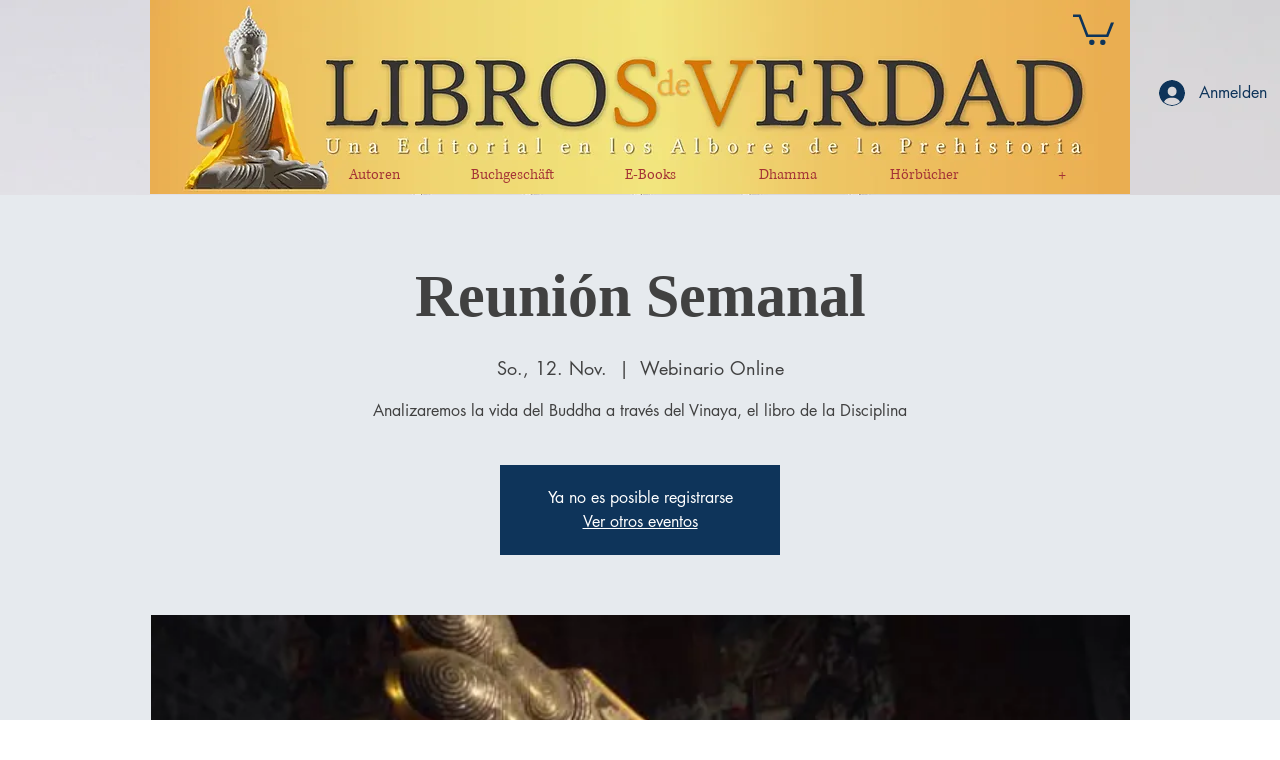

--- FILE ---
content_type: application/javascript
request_url: https://static.parastorage.com/services/events-details-page/1.692.0/client-viewer/ricos-viewer.chunk.min.js
body_size: 35519
content:
(("undefined"!=typeof self?self:this).webpackJsonp__wix_events_details_page=("undefined"!=typeof self?self:this).webpackJsonp__wix_events_details_page||[]).push([[3292],{71342:(e,t,n)=>{"use strict";n.d(t,{d:()=>u});var o=n(77940),r=n(61927),i=n(799),s=n(60751),a=n.n(s),l=["node","nodeIndex","NodeViewContainer"],d=["node"],c=function e(t){var d=t.node,c=t.nodeIndex,u=t.NodeViewContainer,p=(0,r.A)(t,l),m=(0,s.useMemo)((function(){return(0,i.Ay)({resolved:{},chunkName:function(){return"ricos_figure_caption"},isReady:function(e){var t=this.resolve(e);return!0===this.resolved[t]&&!!n.m[t]},importAsync:function(){return n.e(6748).then(n.bind(n,88535))},requireAsync:function(e){var t=this,n=this.resolve(e);return this.resolved[n]=!1,this.importAsync(e).then((function(e){return t.resolved[n]=!0,e}))},requireSync:function e(t){var o=this.resolve(t);return n(o)},resolve:function e(){return 88535}})}),[]);return a().createElement(m,(0,o.A)({key:d.id,node:d,nodeIndex:c,NodeViewContainer:u},p))},u=function(e){var t=e.node,n=(0,r.A)(e,d);return a().createElement(c,(0,o.A)({key:t.id,node:t},n))}},49189:(e,t,n)=>{"use strict";n.d(t,{a:()=>h});var o=n(77940),r=n(61927),i=n(799),s=n(60751),a=n.n(s),l=n(65054),d,c=["node","nodeIndex","NodeViewContainer"],u=["node"],p=function e(t){var l=t.node,d=t.nodeIndex,u=t.NodeViewContainer,p=(0,r.A)(t,c),m=(0,s.useMemo)((function(){return(0,i.Ay)({resolved:{},chunkName:function(){return"ricos_plugin_audio"},isReady:function(e){var t=this.resolve(e);return!0===this.resolved[t]&&!!n.m[t]},importAsync:function(){return Promise.all([n.e(5995),n.e(5700),n.e(5335),n.e(63),n.e(2642)]).then(n.bind(n,60063))},requireAsync:function(e){var t=this,n=this.resolve(e);return this.resolved[n]=!1,this.importAsync(e).then((function(e){return t.resolved[n]=!0,e}))},requireSync:function e(t){var o=this.resolve(t);return n(o)},resolve:function e(){return 60063}})}),[]);return a().createElement(m,(0,o.A)({key:l.id,node:l,nodeIndex:d,NodeViewContainer:u},p))},m=function(e){var t=e.node,n=(0,r.A)(e,u);return a().createElement(p,(0,o.A)({key:t.id,node:t},n))},h=(d={},d[l.A.AUDIO]=m,d)},90300:(e,t,n)=>{"use strict";n.d(t,{a:()=>C});var o=n(77940),r=n(61927),i=n(799),s=n(60751),a=n.n(s),l=n(65054),d,c=["node"],u=["node"],p=["node"],m=["node"],h=["node","type"],g=["node"],f=["node"],E=function e(t){var l=t.node,d=(0,r.A)(t,c),u=(0,s.useMemo)((function(){return(0,i.Ay)({resolved:{},chunkName:function(){return"ricos_plugin_collapsibleList"},isReady:function(e){var t=this.resolve(e);return!0===this.resolved[t]&&!!n.m[t]},importAsync:function(){return n.e(2308).then(n.bind(n,44213))},requireAsync:function(e){var t=this,n=this.resolve(e);return this.resolved[n]=!1,this.importAsync(e).then((function(e){return t.resolved[n]=!0,e}))},requireSync:function e(t){var o=this.resolve(t);return n(o)},resolve:function e(){return 44213}})}),[]);return a().createElement(u,(0,o.A)({key:l.id,node:l},d))},_=function(e){var t=e.node,n=(0,r.A)(e,u);return a().createElement(E,(0,o.A)({key:t.id,node:t},n))},y=function e(t){var l=t.node,d=(0,r.A)(t,p),c=(0,s.useMemo)((function(){return(0,i.Ay)({resolved:{},chunkName:function(){return"ricos_plugin_collapsibleListItem"},isReady:function(e){var t=this.resolve(e);return!0===this.resolved[t]&&!!n.m[t]},importAsync:function(){return n.e(4873).then(n.bind(n,16112))},requireAsync:function(e){var t=this,n=this.resolve(e);return this.resolved[n]=!1,this.importAsync(e).then((function(e){return t.resolved[n]=!0,e}))},requireSync:function e(t){var o=this.resolve(t);return n(o)},resolve:function e(){return 16112}})}),[]);return a().createElement(c,(0,o.A)({key:l.id,node:l},d))},v=function(e){var t=e.node,n=(0,r.A)(e,m);return a().createElement(y,(0,o.A)({key:t.id,node:t},n))},b=function e(t){var l=t.node,d=t.type,c=(0,r.A)(t,h),u=(0,s.useMemo)((function(){return(0,i.Ay)({resolved:{},chunkName:function(){return"ricos_plugin_collapsibleListPropertyRenderer"},isReady:function(e){var t=this.resolve(e);return!0===this.resolved[t]&&!!n.m[t]},importAsync:function(){return n.e(7506).then(n.bind(n,64597))},requireAsync:function(e){var t=this,n=this.resolve(e);return this.resolved[n]=!1,this.importAsync(e).then((function(e){return t.resolved[n]=!0,e}))},requireSync:function e(t){var o=this.resolve(t);return n(o)},resolve:function e(){return 64597}})}),[]);return a().createElement(u,(0,o.A)({key:l.id,node:l},c,{type:d}))},A=function(e){var t=e.node,n=(0,r.A)(e,g);return a().createElement(b,(0,o.A)({key:t.id,node:t},n,{type:"title"}))},w=function(e){var t=e.node,n=(0,r.A)(e,f);return a().createElement(b,(0,o.A)({key:t.id,node:t},n,{type:"body"}))},C=(d={},d[l.A.COLLAPSIBLE_LIST]=_,d[l.A.COLLAPSIBLE_ITEM]=v,d[l.A.COLLAPSIBLE_ITEM_TITLE]=A,d[l.A.COLLAPSIBLE_ITEM_BODY]=w,d)},73380:(e,t,n)=>{"use strict";n.d(t,{a:()=>h});var o=n(77940),r=n(61927),i=n(799),s=n(60751),a=n.n(s),l=n(65054),d,c=["node","nodeIndex","NodeViewContainer"],u=["node"],p=function e(t){var l=t.node,d=t.nodeIndex,u=t.NodeViewContainer,p=(0,r.A)(t,c),m=(0,s.useMemo)((function(){return(0,i.Ay)({resolved:{},chunkName:function(){return"ricos_plugin_divider"},isReady:function(e){var t=this.resolve(e);return!0===this.resolved[t]&&!!n.m[t]},importAsync:function(){return n.e(4047).then(n.bind(n,20763))},requireAsync:function(e){var t=this,n=this.resolve(e);return this.resolved[n]=!1,this.importAsync(e).then((function(e){return t.resolved[n]=!0,e}))},requireSync:function e(t){var o=this.resolve(t);return n(o)},resolve:function e(){return 20763}})}),[]);return a().createElement(m,(0,o.A)({node:l,nodeIndex:d,NodeViewContainer:u},p))},m=function(e){var t=e.node,n=(0,r.A)(e,u);return a().createElement(p,(0,o.A)({key:t.id,node:t},n))},h=(d={},d[l.A.DIVIDER]=m,d)},26179:(e,t,n)=>{"use strict";n.d(t,{a:()=>h});var o=n(77940),r=n(61927),i=n(799),s=n(60751),a=n.n(s),l=n(65054),d,c=["node","nodeIndex","NodeViewContainer"],u=["node"],p=function e(t){var l=t.node,d=t.nodeIndex,u=t.NodeViewContainer,p=(0,r.A)(t,c),m=(0,s.useMemo)((function(){return(0,i.Ay)({resolved:{},chunkName:function(){return"ricos_plugin_fileUpload"},isReady:function(e){var t=this.resolve(e);return!0===this.resolved[t]&&!!n.m[t]},importAsync:function(){return n.e(733).then(n.bind(n,81898))},requireAsync:function(e){var t=this,n=this.resolve(e);return this.resolved[n]=!1,this.importAsync(e).then((function(e){return t.resolved[n]=!0,e}))},requireSync:function e(t){var o=this.resolve(t);return n(o)},resolve:function e(){return 81898}})}),[]);return a().createElement(m,(0,o.A)({node:l,nodeIndex:d,NodeViewContainer:u},p))},m=function(e){var t=e.node,n=(0,r.A)(e,u);return a().createElement(p,(0,o.A)({key:t.id,node:t},n))},h=(d={},d[l.A.FILE]=m,d)},31637:(e,t,n)=>{"use strict";n.d(t,{a:()=>h});var o=n(77940),r=n(61927),i=n(799),s=n(60751),a=n.n(s),l=n(65054),d,c=["node","nodeIndex","NodeViewContainer"],u=["node"],p=function e(t){var l=t.node,d=t.nodeIndex,u=t.NodeViewContainer,p=(0,r.A)(t,c),m=(0,s.useMemo)((function(){return(0,i.Ay)({resolved:{},chunkName:function(){return"ricos_plugin_gallery"},isReady:function(e){var t=this.resolve(e);return!0===this.resolved[t]&&!!n.m[t]},importAsync:function(){return Promise.all([n.e(7934),n.e(3350)]).then(n.bind(n,78116))},requireAsync:function(e){var t=this,n=this.resolve(e);return this.resolved[n]=!1,this.importAsync(e).then((function(e){return t.resolved[n]=!0,e}))},requireSync:function e(t){var o=this.resolve(t);return n(o)},resolve:function e(){return 78116}})}),[]);return a().createElement(m,(0,o.A)({key:l.id,node:l,nodeIndex:d,NodeViewContainer:u},p))},m=function(e){var t=e.node,n=(0,r.A)(e,u);return a().createElement(p,(0,o.A)({key:t.id,node:t},n))},h=(d={},d[l.A.GALLERY]=m,d)},78802:(e,t,n)=>{"use strict";n.d(t,{a:()=>g});var o=n(77940),r=n(61927),i=n(799),s=n(60751),a=n.n(s),l=n(65054),d=n(71342),c,u=["node","nodeIndex","NodeViewContainer"],p=["node"],m=function e(t){var l=t.node,d=t.nodeIndex,c=t.NodeViewContainer,p=(0,r.A)(t,u),m=(0,s.useMemo)((function(){return(0,i.Ay)({resolved:{},chunkName:function(){return"ricos_plugin_giphy"},isReady:function(e){var t=this.resolve(e);return!0===this.resolved[t]&&!!n.m[t]},importAsync:function(){return Promise.all([n.e(5700),n.e(4433)]).then(n.bind(n,22864))},requireAsync:function(e){var t=this,n=this.resolve(e);return this.resolved[n]=!1,this.importAsync(e).then((function(e){return t.resolved[n]=!0,e}))},requireSync:function e(t){var o=this.resolve(t);return n(o)},resolve:function e(){return 22864}})}),[]);return a().createElement(m,(0,o.A)({key:l.id,node:l,nodeIndex:d,NodeViewContainer:c},p))},h=function(e){var t=e.node,n=(0,r.A)(e,p);return a().createElement(m,(0,o.A)({key:t.id,node:t},n))},g=(c={},c[l.A.GIF]=h,c[l.A.CAPTION]=d.d,c)},85742:(e,t,n)=>{"use strict";n.d(t,{a:()=>h});var o=n(77940),r=n(61927),i=n(799),s=n(60751),a=n.n(s),l=n(65054),d,c=["node","nodeIndex","NodeViewContainer"],u=["node"],p=function e(t){var l=t.node,d=t.nodeIndex,u=t.NodeViewContainer,p=(0,r.A)(t,c),m=(0,s.useMemo)((function(){return(0,i.Ay)({resolved:{},chunkName:function(){return"ricos_plugin_html"},isReady:function(e){var t=this.resolve(e);return!0===this.resolved[t]&&!!n.m[t]},importAsync:function(){return n.e(4123).then(n.bind(n,88137))},requireAsync:function(e){var t=this,n=this.resolve(e);return this.resolved[n]=!1,this.importAsync(e).then((function(e){return t.resolved[n]=!0,e}))},requireSync:function e(t){var o=this.resolve(t);return n(o)},resolve:function e(){return 88137}})}),[]);return a().createElement(m,(0,o.A)({key:l.id,node:l,nodeIndex:d,NodeViewContainer:u},p))},m=function(e){var t=e.node,n=(0,r.A)(e,u);return a().createElement(p,(0,o.A)({key:t.id,node:t},n))},h=(d={},d[l.A.HTML]=m,d)},82376:(e,t,n)=>{"use strict";n.d(t,{a:()=>g});var o=n(77940),r=n(61927),i=n(799),s=n(60751),a=n.n(s),l=n(65054),d=n(71342),c,u=["node","nodeIndex","NodeViewContainer"],p=["node"],m=function e(t){var l=t.node,d=t.nodeIndex,c=t.NodeViewContainer,p=(0,r.A)(t,u),m=(0,s.useMemo)((function(){return(0,i.Ay)({resolved:{},chunkName:function(){return"ricos_plugin_image"},isReady:function(e){var t=this.resolve(e);return!0===this.resolved[t]&&!!n.m[t]},importAsync:function(){return Promise.all([n.e(5700),n.e(2891)]).then(n.bind(n,5807))},requireAsync:function(e){var t=this,n=this.resolve(e);return this.resolved[n]=!1,this.importAsync(e).then((function(e){return t.resolved[n]=!0,e}))},requireSync:function e(t){var o=this.resolve(t);return n(o)},resolve:function e(){return 5807}})}),[]);return a().createElement(m,(0,o.A)({key:l.id,node:l,nodeIndex:d,NodeViewContainer:c},p))},h=function(e){var t=e.node,n=(0,r.A)(e,p);return a().createElement(m,(0,o.A)({key:t.id,node:t},n))},g=(c={},c[l.A.IMAGE]=h,c[l.A.CAPTION]=d.d,c)},83906:(e,t,n)=>{"use strict";n.d(t,{a:()=>_});var o=n(77940),r=n(61927),i=n(799),s=n(60751),a=n.n(s),l=n(65054),d,c=["node","nodeIndex","NodeViewContainer"],u=["node"],p=["node","nodeIndex","NodeViewContainer"],m=["node"],h=function e(t){var l=t.node,d=t.nodeIndex,u=t.NodeViewContainer,p=(0,r.A)(t,c),m=(0,s.useMemo)((function(){return(0,i.Ay)({resolved:{},chunkName:function(){return"ricos_plugin_linkPreview"},isReady:function(e){var t=this.resolve(e);return!0===this.resolved[t]&&!!n.m[t]},importAsync:function(){return Promise.all([n.e(5700),n.e(9432)]).then(n.bind(n,53303))},requireAsync:function(e){var t=this,n=this.resolve(e);return this.resolved[n]=!1,this.importAsync(e).then((function(e){return t.resolved[n]=!0,e}))},requireSync:function e(t){var o=this.resolve(t);return n(o)},resolve:function e(){return 53303}})}),[]);return a().createElement(m,(0,o.A)({key:l.id,node:l,nodeIndex:d,NodeViewContainer:u},p))},g=function(e){var t=e.node,n=(0,r.A)(e,u);return a().createElement(h,(0,o.A)({key:t.id,node:t},n))},f=function e(t){var l=t.node,d=t.nodeIndex,c=t.NodeViewContainer,u=(0,r.A)(t,p),m=(0,s.useMemo)((function(){return(0,i.Ay)({resolved:{},chunkName:function(){return"ricos_plugin_linkPreview_embed"},isReady:function(e){var t=this.resolve(e);return!0===this.resolved[t]&&!!n.m[t]},importAsync:function(){return n.e(5274).then(n.bind(n,21423))},requireAsync:function(e){var t=this,n=this.resolve(e);return this.resolved[n]=!1,this.importAsync(e).then((function(e){return t.resolved[n]=!0,e}))},requireSync:function e(t){var o=this.resolve(t);return n(o)},resolve:function e(){return 21423}})}),[]);return a().createElement(m,(0,o.A)({key:l.id,node:l,nodeIndex:d,NodeViewContainer:c},u))},E=function(e){var t=e.node,n=(0,r.A)(e,m);return a().createElement(f,(0,o.A)({key:t.id,node:t},n))},_=(d={},d[l.A.LINK_PREVIEW]=g,d[l.A.EMBED]=E,d)},15486:(e,t,n)=>{"use strict";n.d(t,{a:()=>g});var o=n(77940),r=n(61927),i=n(799),s=n(60751),a=n.n(s),l=n(65054),d=n(71342),c,u=["node","nodeIndex","NodeViewContainer"],p=["node"],m=function e(t){var l=t.node,d=t.nodeIndex,c=t.NodeViewContainer,p=(0,r.A)(t,u),m=(0,s.useMemo)((function(){return(0,i.Ay)({resolved:{},chunkName:function(){return"ricos_plugin_video"},isReady:function(e){var t=this.resolve(e);return!0===this.resolved[t]&&!!n.m[t]},importAsync:function(){return Promise.all([n.e(5335),n.e(7265),n.e(2197)]).then(n.bind(n,17265))},requireAsync:function(e){var t=this,n=this.resolve(e);return this.resolved[n]=!1,this.importAsync(e).then((function(e){return t.resolved[n]=!0,e}))},requireSync:function e(t){var o=this.resolve(t);return n(o)},resolve:function e(){return 17265}})}),[]);return a().createElement(m,(0,o.A)({node:l,nodeIndex:d,NodeViewContainer:c},p))},h=function(e){var t=e.node,n=(0,r.A)(e,p);return a().createElement(m,(0,o.A)({key:t.id,node:t},n))},g=(c={},c[l.A.VIDEO]=h,c[l.A.CAPTION]=d.d,c)},66726:(e,t,n)=>{var o={"./messages_ar.json":[22141,7621],"./messages_bg.json":[41489,4113],"./messages_ca.json":[35402,3830],"./messages_cs.json":[93608,1656],"./messages_da.json":[38061,7841],"./messages_de.json":[74713,9965],"./messages_el.json":[55395,7351],"./messages_en.json":[5245,7445],"./messages_es.json":[60566,7022],"./messages_fi.json":[39639,3555],"./messages_fr.json":[90318,5366],"./messages_he.json":[29573,7169],"./messages_hi.json":[52857,9429],"./messages_hr.json":[33524,5052],"./messages_hu.json":[79381,5233],"./messages_id.json":[93575,2259],"./messages_it.json":[81527,3843],"./messages_ja.json":[9267,9959],"./messages_ko.json":[91316,8756],"./messages_lt.json":[98678,6514],"./messages_lv.json":[64324,2916],"./messages_ms.json":[86206,1382],"./messages_nl.json":[26048,7140],"./messages_no.json":[87805,7733],"./messages_pl.json":[62138,2622],"./messages_pt.json":[63154,838],"./messages_ro.json":[88329,9273],"./messages_ru.json":[54519,4883],"./messages_sk.json":[88688,7584],"./messages_sl.json":[90969,8477],"./messages_sv.json":[66023,199],"./messages_th.json":[45962,5062],"./messages_tl.json":[48422,6498],"./messages_tr.json":[28720,5296],"./messages_uk.json":[21662,7606],"./messages_vi.json":[57063,1843],"./messages_zh.json":[74040,2732]};function r(e){if(!n.o(o,e))return Promise.resolve().then((()=>{var t=new Error("Cannot find module '"+e+"'");throw t.code="MODULE_NOT_FOUND",t}));var t=o[e],r=t[0];return n.e(t[1]).then((()=>n.t(r,17)))}r.keys=()=>Object.keys(o),r.id=66726,e.exports=r},40206:(e,t,n)=>{"use strict";n.r(t),n.d(t,{default:()=>es});var o=n(60751),r=n.n(o),i=n(16252);const s="10.143.0";var a=s,l=n(67032);const d=(e=!1)=>!(0,l.f)()&&(/ricos-debug/i.test(window.location.search)||e),c=o.lazy((()=>Promise.all([n.e(3521),n.e(8273),n.e(6165),n.e(334),n.e(857)]).then(n.bind(n,26340))));var u=n(23736),p=n(92895);const m=e=>{const t=(({type:e})=>u.fC[e])(e);return t&&t in e?e[t]:void 0};var h=n(65054);const g=e=>i.countBy(e,(e=>e.type)),f={[h.A.DIVIDER]:u.n6,[h.A.IMAGE]:u.V5,[h.A.GALLERY]:u.EU,[h.A.GIF]:u.Dr,[h.A.HTML]:u.dk,[h.A.VIDEO]:u.pE,[h.A.FILE]:u.gg,[h.A.POLL]:u.N,[h.A.COLLAPSIBLE_LIST]:u.vT,[h.A.TABLE]:u._U,[h.A.EMBED]:u.$I,[h.A.LINK_PREVIEW]:u.$I,[h.A.APP_EMBED]:u.Rx,[h.A.AUDIO]:u.W5,[h.A.BUTTON]:u.D8,[h.A.CODE_BLOCK]:u.nk,[h.A.BLOCKQUOTE]:u.kq},E={1:"header-one",2:"header-two",3:"header-three",4:"header-four",5:"header-five",6:"header-six"},_={[h.g.MENTION]:u.iZ,[h.g.LINK]:u.y1,[h.g.ANCHOR]:u.Dv},y=/\u00a9|\u00ae|[\u2000-\u3300]|\ud83c[\ud000-\udfff]|\ud83d[\ud000-\udfff]|\ud83e[\ud000-\udfff]/g;var v=n(70119);const b=e=>`${e?.nofollow?"nofollow ":""}${e?.sponsored?"sponsored ":""}${e?.ugc?"ugc ":""}${e?.noreferrer?"noreferrer":""}`.trim();var A=n(16307),w=n(87029),C=n(9838),T=n(20681);const I=(0,w.w3)({config:(0,C.JI)((0,T.HV)()),typeMappers:(0,A.JI)(),nodeViewDecorators:(0,A.JI)(),nodeViewRenderers:(0,C.JI)((0,T.HV)())});function x({plugins:e=[],viewerProps:t}){return(0,v.Fs)(e,(0,A.Tj)((e=>{const t={config:{[e.type]:e.config},typeMappers:[],nodeViewRenderers:{},nodeViewDecorators:[]};return e.nodeViewRenderers?t.nodeViewRenderers=e.nodeViewRenderers:e.typeMapper&&(t.typeMappers=[e.typeMapper]),t.nodeViewDecorators=e.nodeViewDecorators?e.nodeViewDecorators:[],t})),(0,w.AU)(I),(n=(({config:e={},typeMappers:t=[],nodeViewRenderers:n,nodeViewDecorators:o})=>({config:e,typeMappers:t,nodeViewRenderers:n,nodeViewDecorators:o}))(t),e=>i.merge({},e,n)));var n}const L=(e,...t)=>!e||e.some((e=>"function"!=typeof e))?(console.warn(`${e} is expected to be a function array`),{}):e.reduce(((e,n)=>Object.assign(e,n(...t))),{});function S({_rcProps:e,isMobile:t,addAnchors:n,onError:o,mediaSettings:r={},linkSettings:a={},textAlignment:l,experiments:d,iframeSandboxDomain:c,theme:u,plugins:p=[],content:m,viewerProps:h,onNodeClick:g,debugMode:f,jsdomMode:E,baseUrl:_}){const y=x({plugins:p,viewerProps:h}),{pauseMedia:A,disableRightClick:w}=r,{anchorTarget:C="_blank",customAnchorScroll:T}=a;let{relValue:I,rel:S}=a;I&&(console.warn("relValue is deprecated, Please use rel prop instead."),S=(e=>({nofollow:e?.includes("nofollow"),sponsored:e?.includes("sponsored"),ugc:e?.includes("ugc"),noreferrer:e?.includes("noreferrer")}))(I)||S),I=b(S);const V={addAnchors:n,isMobile:t,config:{uiSettings:{disableDownload:r?.disableDownload||w}},content:m,onError:o,helpers:{},disabled:A,anchorTarget:C,relValue:I,customAnchorScroll:T,textAlignment:l,experiments:d,iframeSandboxDomain:c,theme:u,onNodeClick:g,jsdomMode:E,baseUrl:_},D=(0,v.Fs)(i.merge({locale:"en",config:{}},y,e,V,h),(O=()=>m?.metadata?.id,({helpers:e={},...t})=>({...t,helpers:{...e,onViewerLoaded:t=>e.onViewerLoaded?.({...t,version:s,contentId:O()}),onViewerAction:(t,n,o,r,i)=>e.onViewerAction?.(t,n,o,r||O(),i)}})));var O;return{...D,debugMode:f,typeMappers:L(D.typeMappers||[])}}var V=n(73141),D=n(43373);const O=(0,v.L3)((e=>Array.isArray(e)?{id:"root",type:"UNRECOGNIZED",nodes:e}:e),(0,D.N)((e=>Array.isArray(e.nodes)?e.nodes:[])));var R=n(91338);const k=()=>Promise.all([n.e(5995),n.e(7934),n.e(8160)]).then(n.bind(n,68124)),P=o.lazy(k),N=e=>{const{children:t,isMobile:n,fullscreenProps:r,content:i}=e,[s,a]=o.useState({type:"closed"}),l=o.useMemo((()=>i?B(i):{images:[],imageMap:{}}),[e.content]);return o.createElement(o.Fragment,null,t({config:(e=>{const t=(e,t=0)=>{a({type:"open",activeIndex:l?l.imageMap[e]+t:0})},n={...e},o=e["wix-draft-plugin-image"],r=e["wix-draft-plugin-gallery"];return o&&!o.onExpand&&(n["wix-draft-plugin-image"]={...o,onExpand:t}),r&&!r.onExpand&&(n["wix-draft-plugin-gallery"]={...r,onExpand:t}),n})(e.config),onHover:()=>k()}),"open"===s.type&&o.createElement(o.Suspense,{fallback:o.createElement("div",null)},o.createElement(P,{images:l.images,onClose:()=>a({type:"closed"}),index:s.activeIndex,isMobile:n,...r,jsdomMode:e.jsdomMode,t:e.t})))},B=e=>{let t=0;return O(e.nodes).filter((e=>[R.AS.IMAGE,R.AS.GALLERY].includes(e.type))).get().reduce(((e,n)=>{const{images:o,imageMap:r}=e,i=M(n),s=t;return t+=i.length,{images:[...o,...i],imageMap:{...r,[n.id??""]:s}}}),{images:[],imageMap:{}})},M=e=>{switch(e.type){case R.AS.IMAGE:return e.imageData.image?.src&&!e.imageData?.disableExpand?[{image:{media:{...e.imageData.image}},disableDownload:e.imageData.disableDownload,altText:e.imageData.altText}]:[];case R.AS.GALLERY:return e.galleryData?.disableExpand?[]:e.galleryData.items.map((t=>({...t,disableDownload:e.galleryData.disableDownload})));default:return[]}};var U=n(55530);const F={fontWeight:"normal",fontStyle:"normal",lineHeight:"1.5"},z={bgColor:"#ffffff",textColor:"#000000"},j={desktop:{customStyles:{p:{...F,fontSize:"16px"},h1:{...F,fontSize:"40px"},h2:{...F,fontSize:"28px"},h3:{...F,fontSize:"24px"},h4:{...F,fontSize:"20px"},h5:{...F,fontSize:"18px"},h6:{...F,fontSize:"16px"},quote:{lineHeight:"1.5",fontSize:"18px"},codeBlock:{lineHeight:"1.5"}},palette:z},mobile:{customStyles:{p:{...F,fontSize:"14px"},h1:{...F,fontSize:"32px"},h2:{...F,fontSize:"24px"},h3:{...F,fontSize:"20px"},h4:{...F,fontSize:"20px"},h5:{...F,fontSize:"16px"},h6:{...F,fontSize:"14px"},quote:{lineHeight:"1.5",fontSize:"18px"},codeBlock:{lineHeight:"1.5"}},palette:z}};var $=n(99173),H=n(16199);class W{constructor(){this.type=h.g.UNRECOGNIZED}getDecoration(){return{}}fromCustomStyle(e){return new W}toCustomStyle(){return{}}overrideWith(e){return e}}class G{constructor(e){this.type=h.g.BOLD,this.customStyle=e}static of(e){if(e.type!==h.g.BOLD)throw new TypeError(`invalid decoration initializer ${e}`);return new G({fontWeight:e.fontWeightValue})}getDecoration(){return{type:this.type,fontWeightValue:(e=this.customStyle.fontWeight,"bold"===e?700:"normal"===e?400:parseInt(e,10))};var e}static fromCustomStyle(e){return new G(e)}fromCustomStyle(e){return G.fromCustomStyle(e)}toCustomStyle(){return this.customStyle}overrideWith(e){if(!(e instanceof G||e instanceof W))throw new TypeError(`invalid merge decoration ${e}`);const t={...this.customStyle,...e.toCustomStyle()};return new G(t)}}class K{constructor(e){this.type=h.g.COLOR,this.customStyle=e}static of(e){if(e.type!==h.g.COLOR)throw new TypeError(`invalid decoration initializer ${e}`);const{foreground:t,background:n}=e.colorData||{},o=i.pickBy({color:t,backgroundColor:n});return new K(o)}getDecoration(){return{type:this.type,colorData:{...this.customStyle.color&&{foreground:this.customStyle.color},...this.customStyle.backgroundColor&&{background:this.customStyle.backgroundColor}}}}static fromCustomStyle(e){return new K(e)}fromCustomStyle(e){return K.fromCustomStyle(e)}toCustomStyle(){return this.customStyle}overrideWith(e){if(!(e instanceof K||e instanceof W))throw new TypeError(`invalid merge decoration ${e}`);const t={...this.customStyle,...e.toCustomStyle()};return new K(t)}}var q=(e=>(e.PX="PX",e.EM="EM",e.UNRECOGNIZED="UNRECOGNIZED",e))(q||{});class Y{constructor(e){this.type=h.g.FONT_SIZE,this.customStyle=e}static of(e){if(e.type!==h.g.FONT_SIZE)throw new TypeError(`invalid decoration initializer ${e}`);const t=e.fontSizeData?.value,n=e.fontSizeData?.unit?.toLocaleLowerCase();return new Y(t?{fontSize:`${t}${n}`}:{})}getDecoration(){return{type:this.type,fontSizeData:{value:parseInt(this.customStyle.fontSize),unit:q.PX}}}static fromCustomStyle(e){return new Y(e)}fromCustomStyle(e){return Y.fromCustomStyle(e)}toCustomStyle(){return this.customStyle}overrideWith(e){if(!(e instanceof Y||e instanceof W))throw new TypeError(`invalid merge decoration ${e}`);const t={...this.customStyle,...e.toCustomStyle()};return new Y(t)}}class Z{constructor(e){this.type=h.g.ITALIC,this.customStyle=e}static of(e){if(e.type!==h.g.ITALIC)throw new TypeError(`invalid decoration initializer ${e}`);return new Z(e.italicData?{fontStyle:"italic"}:{})}getDecoration(){return{type:this.type,italicData:this.customStyle.fontStyle?.includes("italic")}}static fromCustomStyle(e){return new Z(e)}fromCustomStyle(e){return Z.fromCustomStyle(e)}toCustomStyle(){return this.customStyle}overrideWith(e){if(!(e instanceof Z||e instanceof W))throw new TypeError(`invalid merge decoration ${e}`);const t={...this.customStyle,...e.toCustomStyle()};return new Z(t)}}var J=n(66005);const X=(e,t,n)=>{const o=J.CA(T.$1()),r=T.KO(o)(J.kb(t));return(0,v.Fs)(r((0,v.Fs)(n,A.Tj((n=>(0,v.Fs)(e,J.aN(n[0],(()=>t)),J.Tj(n[1])))))),J.AU(v.D_,v.D_))},Q=class e{constructor(e){this.decorations=e}static of(t){const n=(t||[]).map(e.toTextDecoration);return new e(n)}static fromCustomStyle(t){const{color:n,backgroundColor:o,...r}=t,i={color:n??"",backgroundColor:o??""},s=Object.entries(r).map((([e,t])=>({[e]:t}))).concat([i]).map(e.styleToDecoration);return new e(s)}static styleToDecoration(t){return X(t,e.empty,[[e=>!!e.fontWeight,e=>G.fromCustomStyle(e)],[e=>!!e.fontSize,e=>Y.fromCustomStyle(e)],[e=>!!e.fontStyle,e=>Z.fromCustomStyle(e)],[e=>!!e.color||!!e.backgroundColor,e=>K.fromCustomStyle(e)]])}static toTextDecoration(t){return X(t,e.empty,[[e=>e.type===h.g.BOLD,e=>G.of(e)],[e=>e.type===h.g.ITALIC,e=>Z.of(e)],[e=>e.type===h.g.FONT_SIZE,e=>Y.of(e)],[e=>e.type===h.g.COLOR,e=>K.of(e)]])}toDecorationArray(){return this.decorations.filter((e=>e.type!==h.g.UNRECOGNIZED)).map((e=>e.getDecoration()))}byType(t){return this.decorations.find((e=>e.type===t))||e.empty}toCustomStyle(){return this.decorations.reduce(((e,t)=>({...e,...t.toCustomStyle()})),{})}overrideWith(t){const n=t.map(e.toTextDecoration).map((e=>this.byType(e.type).overrideWith(e))),o=n.map((e=>e.type)),r=this.decorations.filter((e=>!o.includes(e.type))).concat(n);return new e(r)}};Q.empty=new W;let ee=Q;const te=class e{constructor(t){this.getNodeStyle=()=>this.nodeStyle,this.toCustomStyle=()=>({paddingBottom:this.nodeStyle.paddingBottom,paddingTop:this.nodeStyle.paddingTop}),this.overrideWith=(t={})=>e.of({...this.nodeStyle,...t}),this.nodeStyle=t}static of(t){return new e(t||{})}};te.fromCustomStyle=e=>{const{paddingBottom:t,paddingTop:n}=e,o={paddingBottom:t,paddingTop:n};return te.of(o)};let ne=te;const oe=class e{constructor(t){this.getTextStyle=()=>this.textStyle,this.toCustomStyle=()=>({lineHeight:this.textStyle.lineHeight}),this.overrideWith=t=>e.of({...this.textStyle,...t}),this.textStyle=this.preprocess(t)}preprocess(e){let t=e.lineHeight;return t&&!Number(t)&&(t.includes("px")||t.includes("em"))&&(t=t.slice(0,t.length-2)),i.pickBy({...e,lineHeight:t})}static of(t){return new e(t||{})}};oe.fromCustomStyle=e=>{const{lineHeight:t}=e,n={lineHeight:t};return oe.of(n)};let re=oe;var ie={darkTheme:{textColor:"#000000",bgColor:"#FFFFFF",actionColor:"#15E0FB"}};const se={BG_COLOR:11,DISABLED_COLOR:13,TEXT_COLOR_LOW:14,TEXT_COLOR:15,ACTION_COLOR:18},ae=(e,t)=>((e,t)=>e[t<=5?t-1:t-6])(e,t).value;function le(e,t){const n=e.map(((e,t)=>{if(e.indexOf("%")>-1){const n=parseFloat(e.substr(0,e.length-1))/100;return t<3?Math.round(255*n):n}return parseFloat(e)}));let o=Number(n[0]).toString(16),r=Number(n[1]).toString(16),i=Number(n[2]).toString(16),s=Math.round(255*Number(n[3])).toString(16);return 1===o.length&&(o="0"+o),1===r.length&&(r="0"+r),1===i.length&&(i="0"+i),1===s.length&&(s="0"+s),"#"+o+r+i+(t?s:"")}function de(e){if("transparent"===e)return"#FFFFFF00";if((e.startsWith("rgb(")||e.startsWith("rgba("))&&e.endsWith(")")){const t=e.replace(/^(rgba\()|^(rgb\()|(\s)|(\))$/g,"").split(",");if(4===t.length)return le(t,!0);if(3===t.length)return le(t);throw Error("[ricos-common] themeUtils.ts: Bad RGB / RGBA value: "+e)}if(!e.startsWith("#"))throw Error(`[ricos-common] themeUtils.ts: Bad Hex (${e}).\n      Ricos color can only accept "transparent" or a HEX formatted color as its value`);return e}function ce(e){if("transparent"===e)return!0;if((e.startsWith("rgb(")||e.startsWith("rgba("))&&e.endsWith(")")){const t=e.replace(/^(rgba\()|^(rgb\()|(\s)|(\))$/g,"").split(",");return 4===t.length||3===t.length}return!!e.startsWith("#")}function ue(e){const t=e.replace("#","");return(299*parseInt(t.substr(0,2),16)+587*parseInt(t.substr(2,2),16)+114*parseInt(t.substr(4,2),16))/1e3}function pe(e,t){if(e)return ue(e)<150?e:t||"#000000"}function me(e){const t=/^#?([a-f\d]{2})([a-f\d]{2})([a-f\d]{2})([a-f\d]{2})?$/i.exec(e.toLowerCase());if(t)return{r:parseInt(t[1],16),g:parseInt(t[2],16),b:parseInt(t[3],16),a:parseInt(t[4],16)};throw new Error("Bad Hex")}function he(e){if(!e)return;const{r:t,g:n,b:o}=me(e);return`${t}, ${n}, ${o}`}function ge(e){return`rgb(${e})`}const fe=e=>e.replace(/([A-Z])/g,((e,t)=>"-"+t.toLowerCase())),Ee=(" ".repeat(4),e=>"object"==typeof e&&"type"in e&&"rgb"===e.type),_e=(e,t)=>{const{contentBgColor:n=!1,focusActionColor:o,settingsActionColor:r}=t||{},i=Ee(e),{textColor:s,bgColor:a,actionColor:l,fallbackColor:d=(i?"0, 0, 0":"#000000"),disabledColor:c,textColorLow:u,textOnActionColor:p}=e,m=(h={textColor:s,actionColor:l,backgroundColor:a,fallbackColor:d,disabledColor:c,textColorLow:u,settingsActionColor:r,focusActionColor:o,textOnActionColor:p},Object.keys(h).reduce(((e,t)=>{const n=h[t];if(void 0!==n){const o=ce(n)&&i?he(de(n)):void 0,r=void 0!==o?o:n;e[t]=i?ge(r):r,e[`${t}Tuple`]=i?r:he(r)}return e}),{}));var h;const g=n&&void 0!==a?i?ge(a):a:void 0,f=i?`rgb(${d})`:pe(l,d),E=i?d:he(pe(l,d));return{...m,...f&&{actionColorFallback:f},...E&&{actionColorFallbackTuple:E},...g&&{bgColorContainer:g}}},ye=e=>"string"==typeof e?e in ie?ie[e]:(console.error(`Palette ${e} is unknown. Supported themes: ${ie}`),{}):Array.isArray(e)?((e=>{if(0===e.length)throw Error("Received empty palette colors array");const t=e.map((e=>e.name)),n=i.difference(Object.values(se).map((e=>`color_${e}`)),t);if(n.length>0){const e=[];throw e.push("Some palette colors were not supplied:",`\n${n}\n`,"Palette array must include the following colors:",Object.entries(se).map((e=>`${e[1]} - ${e[0]}`)).toString().split(",").join("\n"),""),Error(e.join("\n"))}})(e),{actionColor:ae(e,se.ACTION_COLOR),bgColor:ae(e,se.BG_COLOR),textColor:ae(e,se.TEXT_COLOR),disabledColor:ae(e,se.DISABLED_COLOR),textColorLow:ae(e,se.TEXT_COLOR_LOW)}):e&&((e=>e&&"string"!=typeof e&&!Array.isArray(e)&&(e.actionColor||e.textColor||e.bgColor))(e)||Ee(e))?e:(console.error("Unrecognized Palette object. Please refer to Ricos Theme Documentation"),{});function ve(e,t){if(!e)return{paletteVarsObject:{}};const n=Ee(e),o=ye(e),r=function(e,t){return!!Object.entries(e).length&&Object.entries(e).every((([e,n])=>!(n&&"string"==typeof n&&!t&&!ce(n))||(console.error(`Invalid color value '${n}' for ${e}. Please refer to Ricos Theme Documentation`),!1)))}(o,n);if(!r)return{paletteVarsObject:{},colors:o};const i=function(e,t=!1){return Object.entries(e).reduce(((e,[n,o])=>(e[n]=o&&"string"==typeof o&&!t&&ce(o)?de(o):o,e)),{})}(o,n);return{paletteVarsObject:_e(i,t),colors:i}}class be{constructor(e,t){this.key=e,this.customStyle=t}getKey(){return this.key}toCustomStyle(){return this.customStyle}overrideWith(e){if("empty"!==e.key&&this.key!==e.key)throw new Error(`Different keys, ${this.key} doesn't equal to ${e.key}`);return new be(this.key,{...this.customStyle,...e.customStyle})}}const Ae=["h1","h2","h3","h4","h5","h6","p","quote","codeBlock"],we=class e{constructor(e){this.customStyles=e}static of(t){const n=Object.entries(t).map((([e,t])=>new be(e,t)));return new e(n)}static fromTheme(t){const n=t.customStyles||{},{colors:o}=ve(t.palette,t.paletteConfig),{textColor:r,bgColor:i}=o||{};if(o?.textColor||o?.bgColor){const t=Ae.reduce(((e,t)=>({...e,[t]:{color:r,backgroundColor:i}})),{});return e.of(t).overrideWith(e.of(n))}return e.of(n)}toCustomStyles(){return this.customStyles.reduce(((e,t)=>{const n=t.toCustomStyle();return{...e,...i.isEmpty(n)?{}:{[t.getKey()]:n}}}),{})}byKey(t){return this.customStyles.find((e=>e.getKey()===t))||e.empty}overrideWith(t){const n=Ae.reduce(((e,t)=>({...e,[t]:{}})),{}),o=e.of(n).customStyles.map((e=>e.overrideWith(this.byKey(e.getKey())).overrideWith(t.byKey(e.getKey()))));return new e(o)}};we.empty=new class extends be{constructor(){super("empty",{})}overrideWith(e){return e}};let Ce=we;const Te={headerOne:"h1",headerTwo:"h2",headerThree:"h3",headerFour:"h4",headerFive:"h5",headerSix:"h6",paragraph:"p",blockquote:"quote",codeBlock:"codeBlock"},Ie=(0,v.Fs)(Te,Object.entries,A.Tj($.wg),H.P),xe=(0,v.L3)((e=>C.$r(e)),A.Tj($.wu((e=>({...ee.of(e?.decorations).toCustomStyle(),...ne.of(e?.nodeStyle).toCustomStyle(),...re.of({lineHeight:e?.lineHeight}).toCustomStyle()})),(e=>Te[e]))),(e=>(0,H.P)(e))),Le=(0,v.L3)(Object.entries,A.Tj($.wu((e=>({decorations:ee.fromCustomStyle(e).toDecorationArray(),nodeStyle:ne.fromCustomStyle(e).getNodeStyle(),lineHeight:re.fromCustomStyle(e).getTextStyle().lineHeight})),(e=>Ie[e]))),H.P,JSON.stringify,JSON.parse);class Se{constructor(e){this.theme=e}static fromTheme(e){return new Se(e||{})}static fromDocumentStyle(e){const t=xe(e);return new Se({customStyles:t})}toTheme(){return this.theme}toDocumentStyle(){return Le(Ce.fromTheme(this.theme).toCustomStyles())}}function Ve(e){return{...i.mapValues(e,(e=>"object"==typeof e&&null!==e?Ve(e):e)),...void 0!==e.fontSize&&void 0===e.lineHeight?{lineHeight:1.5}:{}}}function De(e,t="",n="-"){const o={};return function e(r,i=""){for(const[s,a]of Object.entries(r)){const r=i?`${i}${n}${s}`:s;"object"==typeof a?e(a,r):o[`${t?t+"-":""}${r}`]=a}}(e),o}var Oe=({customStyles:e={},settingsStyles:t={},nativeStyle:n={}})=>i.merge({},De(Ve(e),"custom"),De(t,"settings"),De(n,"native"));const Re=e=>(e=>Object.entries(e))(e).reduce(((e,t)=>{return{...e,[`font-${t[0].toLowerCase()}`]:(n=t[1],n.value.substr(5,n.value.length-6))};var n}),{});const ke=(e,t)=>{const n=Se.fromDocumentStyle(t).toTheme(),o=i.merge({},e,n),{palette:r,paletteConfig:s,typography:a,customStyles:l,nativeStyle:d}=o,{paletteVarsObject:c}=ve(r,s),u=function(e){if(!e)return{};const{fontFamily:t,wixTypography:n}=e,o=n?Re(n):{};return Object.assign(o,t&&{fontFamily:t})}(a);return(e=>{const t=e=>"--ricos-"+fe(e);return Object.entries(e).reduce(((e,[n,o])=>({...e,[t(n)]:o})),{})})({...c,...u,...Oe({customStyles:l,nativeStyle:d}),...{"breakout-normal-padding-start":e?.breakout?.normalPadding.start??"0","breakout-normal-padding-end":e?.breakout?.normalPadding.end??"0","breakout-full-width-padding-start":e?.breakout?.fullWidthPadding?.start??"0","breakout-full-width-padding-end":e?.breakout?.fullWidthPadding?.end??"0"}})};var Pe=n(64461);const Ne="no-outline";class Be extends o.Component{constructor(){super(...arguments),this.handleTabKeyUp=e=>{9===e.which&&document.body.classList.contains(Ne)&&document.body.classList.remove(Ne)},this.handleClick=()=>{document.body.classList.contains(Ne)||document.body.classList.add(Ne)},this.render=()=>null}componentDidMount(){document.body.classList.add(Ne),this.props.isMobile||(document.addEventListener("keyup",this.handleTabKeyUp),document.addEventListener("click",this.handleClick))}componentWillUnmount(){this.props.isMobile||(document.removeEventListener("keyup",this.handleTabKeyUp),document.removeEventListener("click",this.handleClick))}}const Me=["ae","ar","arc","bcc","bqi","ckb","dv","fa","glk","he","ku","mzn","nqo","pnb","ps","sd","ug","ur","yi"],Ue=e=>(e=>!!e&&Me.includes(e.split("-|_")[0].toLowerCase()))(e)?"rtl":"ltr";var Fe={fontElementMap:"Lad1k",wrapper:"TdSDS",pluginContainerMobile:"_3ye9i",viewer:"H34U1",android:"_9vh1U",rootedTraversedContent:"fjDxW",atomic:"ndv20",toolbar:"z04-A",block:"-LlQk"},ze={rtl:"Ajy8K",ltr:"Mu0-d"};const je=o.memo((({anchorKey:e,type:t})=>o.createElement("div",{key:e,type:t,"data-hook":e}))),$e=(e,t,n)=>{const r=(e=>[h.A.PARAGRAPH,h.A.HEADING,h.A.BLOCKQUOTE,h.A.CODE_BLOCK].includes(e.type)&&!e.nodes?.length)(e)?"empty-line":e.type.toLowerCase(),i=`${n}${t+1}`;return o.createElement(je,{key:i,type:r,anchorKey:i})};var He=({addAnchors:e,children:t})=>{if(e){const n=e&&(!0===e?"rcv-block":e),r=`${n}-first`,i=`${n}-last`;return o.createElement(o.Fragment,null,o.createElement(je,{type:"first",anchorKey:r}),(0,o.cloneElement)(o.Children.only(t),{addAnchorsPrefix:n}),o.createElement(je,{type:"last",anchorKey:i}))}return t},We=n(97733);const Ge=o.createContext(null),Ke=({zIndexService:e,children:t})=>o.createElement(Ge.Provider,{value:e},t);const qe=o.createContext(null),Ye=({nodeViewDecorators:e,renderers:t,SpoilerViewerWrapper:n,children:r})=>o.createElement(qe.Provider,{value:{nodeViewDecorators:e,renderers:t,SpoilerViewerWrapper:n}},r);var Ze=n(418),Je=n(75199);const Xe=o.createContext(null),Qe=({spoilerManager:e,children:t})=>o.createElement(Xe.Provider,{value:{spoilerManager:e}},t),et=o.createContext(null),tt=({visibleIndentation:e,children:t})=>o.createElement(et.Provider,{value:{visibleIndentation:e}},t);var nt=n(41779);function ot(e,t=0,n){const o=[],r={};return e.forEach(((e,i)=>{const s={node:e,index:i,depth:t,parent:n,children:[]},a=e.id||`${t}-${i}`;if(r[a]=s,e.nodes&&e.nodes.length>0){const{tree:n,map:o}=ot(e.nodes,t+1,s);s.children=n,Object.assign(r,o)}o.push(s)})),{tree:o,map:r}}const rt=o.createContext(null),it=({nodes:e,children:t})=>{const n=(0,o.useMemo)((()=>{const{map:t}=ot(e);return t}),[e]);return o.createElement(rt.Provider,{value:{nodeTreeMap:n}},t)},st=1e5,at=5e3,lt={TOOLBAR:100,POPUP:200,DRAWER:300,DIALOG:300,TOOLTIP:400,NOTIFICATION:500};class dt{constructor(e,t){this.baseZIndex=e?st:at,this.settingsStyles=t}layerToCssVar(e){if(this.settingsStyles&&this.settingsStyles?.modals)return`--ricos-settings-modals-${e.toLowerCase()}-z-index`}getZIndex(e){const t=this.baseZIndex+lt[e],n=this.layerToCssVar(e);return void 0!==n?`var(${n}, ${t})`:t}}const ct=[{rule:e=>!!e.textData?.decorations?.some((({type:e})=>e===h.g.BOLD)),decorate:({element:e,node:t})=>{const n=t.textData?.decorations?.find((({type:e})=>e===h.g.BOLD));return((e,t)=>{const{fontWeightValue:n}=e;return o.createElement("strong",{key:`bold-${t?.key}`,style:{fontWeight:n||700}},t)})(n,e)}},{rule:e=>!!e.textData?.decorations?.some((({type:e})=>e===h.g.ITALIC)),decorate:({element:e,node:t})=>{const n=t.textData?.decorations?.find((({type:e})=>e===h.g.ITALIC));return((e,t)=>{const{italicData:n}=t,r=void 0===n||n;return o.createElement("em",{key:`italic-${e.key}`,style:{fontStyle:r?"italic":"normal"}},e)})(e,n)}},{rule:e=>!!e.textData?.decorations?.some((({type:e})=>e===h.g.UNDERLINE)),decorate:({element:e,node:t})=>{const n=t.textData?.decorations?.find((({type:e})=>e===h.g.UNDERLINE));return((e,t)=>{const{underlineData:n}=t,r=void 0===n||n;return o.createElement("u",{key:e.key,style:{textDecoration:r?"underline":"none"}},e)})(e,n)},priority:2},{rule:e=>!!e.textData?.decorations?.some((({type:e})=>e===h.g.FONT_SIZE)),decorate:({element:e,node:t})=>{const n=t.textData?.decorations?.find((({type:e})=>e===h.g.FONT_SIZE));return((e,t)=>{const{unit:n,value:r}=t.fontSizeData||{};return o.createElement("span",{key:`fontsize-${e.key}`,style:{fontSize:`${r}${n?n.toLowerCase():"px"}`}},e)})(e,n)}},{rule:e=>!!e.textData?.decorations?.some((({type:e})=>e===h.g.STRIKETHROUGH)),decorate:({element:e,node:t})=>{const n=t.textData?.decorations?.find((({type:e})=>e===h.g.STRIKETHROUGH));return((e,t)=>{const{strikethroughData:n}=t,r=void 0===n||n;return o.createElement("s",{key:`strikethrough-${e?.key}`,style:{textDecoration:r?"line-through":"none"}},e)})(e,n)}},{rule:e=>!!e.textData?.decorations?.some((({type:e})=>e===h.g.SUBSCRIPT)),decorate:({element:e,node:t})=>{const n=t.textData?.decorations?.find((({type:e})=>e===h.g.SUBSCRIPT));return((e,t)=>{const{subscriptData:n}=t;return void 0===n||n?o.createElement("sub",{key:`subscript-${e?.key}`},e):e})(e,n)}},{rule:e=>!!e.textData?.decorations?.some((({type:e})=>e===h.g.SUPERSCRIPT)),decorate:({element:e,node:t})=>{const n=t.textData?.decorations?.find((({type:e})=>e===h.g.SUPERSCRIPT));return((e,t)=>{const{superscriptData:n}=t;return void 0===n||n?o.createElement("sup",{key:`superscript-${e?.key}`},e):e})(e,n)}}],ut={rule:()=>!0,decorate:({node:e,element:t,isRoot:n,context:r})=>{if(!n)return o.createElement(o.Fragment,null,t);const i=r.theme.breakout;if(!i)return o.createElement(o.Fragment,null,t);const s=i.rule({node:e});return o.createElement("div",{"data-breakout":s},t)}},pt=class e{constructor(t,n){this.decorators=[],this.textualDecorators=[],this.decorators=t.filter((e=>!e.isText)).sort(e.sort).reverse(),this.textualDecorators=t.filter((e=>e.isText)),this.context=n}static sort(t,n){const o=t.priority??e.defaultPriority,r=n.priority??e.defaultPriority;return o>r?-1:o<r?1:0}static of(t,n){return new e(t,n)}getDecorators(){return this.decorators}merge(t){return e.of([...this.decorators,...t.getDecorators()],this.context)}apply(e,t,n){return this.decorators.reduce(((e,o)=>o.rule(t)?o.decorate({node:t,context:this.context,element:e,isRoot:n}):e),e)}applyTextual(e){const t=this.textualDecorators.find((t=>t.rule(e)));return t?.decorate({node:e,context:this.context,isRoot:!1})}};pt.defaultPriority=100;const mt=[...ct,ut];var ht=pt;const gt="\u0591-\u07ff\ufb1d-\ufdfd\ufe70-\ufefc",ft="A-Za-z\xc0-\xd6\xd8-\xf6\xf8-\u02b8\u0300-\u0590\u0800-\u1fff\u200e\u2c00-\ufb1c\ufe00-\ufe6f\ufefd-\uffff",Et=new RegExp("^[^"+ft+"]*["+gt+"]"),_t=new RegExp("^[^"+gt+"]*["+ft+"]"),yt=/\u00a9|\u00ae|[\u2000-\u3300]|\ud83c[\ud000-\udfff]|\ud83d[\ud000-\udfff]|\ud83e[\ud000-\udfff]/g,vt=e=>{if(!e)return"auto";const t=e.replace(yt,"");return Et.test(t)?"rtl":_t.test(t)?"ltr":"auto"};var bt={indentZero:"xFml2",indentOne:"_1RlHy",indentTwo:"niEsh",indentThree:"D89Z7",indentFour:"f-F1p",indentFive:"t8N2D",indentSix:"_2zqWC"};var At=({nodeId:e,children:t})=>o.cloneElement(o.Children.only(t),{id:`viewer-${e}`});const wt=({className:e="paywall",index:t=3},n)=>n<t&&e,Ct=e=>"object"==typeof e&&"object"==typeof e?.paywall;var Tt=n(80723);const It={0:"indentZero",1:"indentOne",2:"indentTwo",3:"indentThree",4:"indentFour",5:"indentFive",6:"indentSix"},xt={[Tt.gL.LEFT]:"left",[Tt.gL.CENTER]:"center",[Tt.gL.RIGHT]:"right",[Tt.gL.JUSTIFY]:"flex-start"};var Lt={fontElementMap:"Jl6vN",quote:"btx8p"};const St=({node:e,nodeIndex:t,RicosNodesRenderer:n})=>{const{seoMode:r}=(0,o.useContext)(Ze.u),{parentNode:i}=(0,o.useContext)(nt.er),{indentation:s=0}=e.blockquoteData||{},a=e.nodes?.[0],l=`${a?.type?.toLowerCase()}Data`,{textAlignment:d}=a?.[l]?.textStyle||{},c=U(Lt.quote,s>0&&bt[It[s]],!i&&Ct(r)&&wt(r?.paywall||{},t)),u=Lt.child;return o.createElement(At,{nodeId:e.id},o.createElement("div",{style:{display:"flex",justifyContent:xt[d]},dir:vt(e.nodes?.[0]?.nodes?.[0]?.textData?.text)||"ltr"},o.createElement("blockquote",{className:c,style:e.style},o.createElement("span",{className:u},o.createElement(nt.pB,{parentNode:e,parentIndex:t},o.createElement(n,{nodes:e.nodes??[]}))))))};var Vt=({node:e,...t})=>o.createElement(St,{key:e.id,node:e,...t}),Dt=n(11886),Ot={alignLeft:"yXZfY",textWrapNowrap:"-pZ1k",alignRight:"HudCu",alignCenter:"Um-m3",sizeFullWidth:"gby5G",renderedInTable:"is6vx",sizeOriginal:"iXtPA",sizeContent:"i-Bdo",sizeSmall:"Yhc01",sizeSmallCenter:"-uIBI",flex:"zwr-0",LEFT:"m-bYL",CENTER:"mtQy0",RIGHT:"FNcfl",AUTO:"lRgAI",JUSTIFY:"tTJlO"},Rt="smaKk -X0Od";const kt=({node:e,nodeIndex:t,RicosNodesRenderer:n})=>{const{seoMode:r}=(0,o.useContext)(Ze.u),{textAlignment:i}=(0,o.useContext)(Je.P),{parentNode:s}=(0,o.useContext)(nt.er),{textAlignment:a,lineHeight:l}=e.codeBlockData?.textStyle||{},d=U(Rt,Ot[a||i||Tt.gL.AUTO],!s&&Ct(r)&&wt(r?.paywall||{},t)),c={...e.style,...l&&{lineHeight:(0,Dt.Z)(l)}};return o.createElement(At,{nodeId:e.id},o.createElement("pre",{className:d,style:c,dir:"auto"},o.createElement("span",{className:U(a===Tt.gL.JUSTIFY&&Ot[a])},o.createElement(nt.pB,{parentNode:e,parentIndex:t},o.createElement(n,{nodes:e.nodes??[]})))))};var Pt=({node:e,...t})=>o.createElement(kt,{key:e.id,node:e,...t});const Nt=o.createContext(null),Bt=({directionHandled:e,children:t})=>{const n=(0,o.useMemo)((()=>({directionHandled:e})),[e]);return o.createElement(Nt.Provider,{value:n},t)};var Mt={fontElementMap:"p9y-D",elementSpacing:"VTRRk",headerOne:"qdCq- VTRRk",headerTwo:"ZV2Il VTRRk",headerThree:"pKcrF VTRRk",headerFour:"_8TEWr VTRRk",headerFive:"W7c31 VTRRk",headerSix:"_8hIu4 VTRRk",child:"ik3-v"};const Ut={1:"headerOne",2:"headerTwo",3:"headerThree",4:"headerFour",5:"headerFive",6:"headerSix"},Ft={1:"h1",2:"h2",3:"h3",4:"h4",5:"h5",6:"h6"},zt=({node:e,nodeIndex:t,RicosNodesRenderer:n})=>{const{seoMode:r}=(0,o.useContext)(Ze.u),{textAlignment:i}=(0,o.useContext)(Je.P),{parentNode:s}=(0,o.useContext)(nt.er),a=(0,o.useContext)(Nt),{level:l=0,textStyle:d,indentation:c=0}=e.headingData||{},{textAlignment:u,lineHeight:p}=d||{},m=U(Mt[Ut[l]??Ut[1]],Ot[u||i||Tt.gL.AUTO],bt[It[c]],!s&&Ct(r)&&wt(r?.paywall||{},t)),h=U(Mt.child,u===Tt.gL.JUSTIFY&&Ot[u]),g=Ft[l]??Ft[1],f=e.style||{};p&&(f.lineHeight=(0,Dt.Z)(p));const E=!e.nodes?.length,_=!E&&"\n"===e.nodes?.[e.nodes.length-1]?.textData?.text?.slice(-1),y=E?o.createElement("br",{role:"presentation"}):o.createElement(nt.pB,{parentNode:e,parentIndex:t},o.createElement(n,{key:`children-${e.id}`,nodes:e.nodes??[]}));return o.createElement(At,{nodeId:e.id},o.createElement(g,{className:m,style:f,dir:a?"":"auto"},o.createElement("span",{className:h},y),_&&o.createElement("br",{role:"presentation"})))};var jt=({node:e,...t})=>o.createElement(zt,{key:e.id,node:e,...t}),$t="rQ3kt",Ht="-VdaQ";const Wt=({node:e,nodeIndex:t,RicosNodesRenderer:n})=>o.createElement("div",{className:Ht},o.createElement(nt.pB,{parentNode:e,parentIndex:t},o.createElement(n,{key:`children-${e.id}`,nodes:e.nodes??[],shouldParagraphApplyTextStyle:!0})));var Gt=(e=>(e.QUICK_ACTIONS="QUICK_ACTIONS",e.SIDE="SIDE",e.MOBILE="MOBILE",e.FOOTER="FOOTER",e.STATIC="STATIC",e.INLINE="INLINE",e.PLUGIN="PLUGIN",e.FORMATTING="FORMATTING",e.INSERT_PLUGIN="INSERT_PLUGIN",e.TEXT="ALL-TEXT-TOOLBARS",e.SHORTCUT="SHORTCUT",e.LINK="LINK",e.EXTERNAL="EXTERNAL",e.PLUGIN_MENU="PLUGIN_MENU",e.EMPTY="EMPTY",e))(Gt||{});Gt.FOOTER,Gt.SIDE,Gt.MOBILE;const Kt=e=>{const t=[];return e.nodes.forEach((e=>{"LAYOUT_CELL"===e.type&&t.push(e.layoutCellData?.colSpan??0)})),(e=>{const t=e.reduce(((e,t)=>e+t),0),n=e.every((e=>e>=3));if(12===t&&n)return e;let o=12-t;const r=e.filter((e=>0===e)),i=t<=12&&o/r.length>=3,s=Math.floor(12/e.length);return e.map(((t,n)=>{let r=s;return i&&(t?r=t:n===e.length-1?r=o:(r=s,o-=s)),r}))})(t).map(((e,n)=>0===n||n===t.length-1?`minmax(0, calc(((100% + 2 * var(--ricos-layout-horizontal-padding)) * ${e} / 12) - var(--ricos-layout-horizontal-padding)))`:`minmax(0, ${e}fr)`)).join(" ")},qt=({node:e,nodeIndex:t,RicosNodesRenderer:n})=>o.createElement("div",{className:$t,style:{"--ricos-layout-column-template":Kt(e)}},o.createElement(nt.pB,{parentNode:e,parentIndex:t},o.createElement(n,{key:`children-${e.id}`,nodes:e.nodes??[]})));var Yt="lNAHs",Zt="T3-vm",Jt="syYPV";const Xt=({node:e,nodeIndex:t,RicosNodesRenderer:n})=>{const{textAlignment:r}=(0,o.useContext)(Je.P),{visibleIndentation:i}=(0,o.useContext)(et),s=i?.indentation||0,a=e.bulletedListData?.offset||0,l=(i&&i?.nodeId!==e.id?1:0)+s+a,d=U(Zt,Ot[r||Tt.gL.AUTO]);return o.createElement("ul",{className:d},o.createElement(tt,{visibleIndentation:{indentation:l,nodeId:e.id}},o.createElement(nt.pB,{parentNode:e,parentIndex:t},o.createElement(n,{nodes:e.nodes??[]}))))};var Qt=({node:e,...t})=>o.createElement(Xt,{key:e.id,node:e,...t}),en=n(88187);function tn(e){return e<0?0:e>en.ll?en.ll:e}const nn={[R.AS.BULLETED_LIST]:["disc","circle","square"],[R.AS.ORDERED_LIST]:["decimal","lower-latin","lower-roman"]};const on=({node:e,nodeIndex:t,RicosNodesRenderer:n})=>{const{seoMode:r}=(0,o.useContext)(Ze.u),{parentIndex:i}=(0,o.useContext)(nt.er),{visibleIndentation:s}=(0,o.useContext)(et),a=e.nodes[0],l=`${a?.type?.toLowerCase()}Data`,{textAlignment:d}=a?.[l]?.textStyle||{},c=d&&d===Tt.gL.CENTER,{parentNode:u}=(0,o.useContext)(nt.er),p=s&&s?.nodeId===u?.id?tn(s?.indentation):0,m=function(e,t){if(!e)return"1.5em";const n=`${e?.type?.slice(0,-5).toLowerCase()}ListData`,o=e[n]?.offset||0,r=t>en.ll?o-(t-en.ll):tn(o);return e?2*tn(r)+1.5+"em":""}(u,s?.indentation||0),g=u?function(e,t){const n=nn[t];return n?n[e%n.length]:""}(p,u.type):"",f=a?.type===h.A.HEADING&&a.headingData?.level,E=U(Jt,Ct(r)&&wt(r?.paywall||{},t+i)),_=a?.nodes?.[0]?.textData?.decorations?.find((e=>e.type===h.g.FONT_SIZE))?.fontSizeData?.value;return o.createElement("li",{dir:"auto","aria-level":p+1,className:E,style:{textAlign:d,fontSize:_,marginInlineStart:m,listStyleType:g},...f?{"data-heading-level":Ut[f]}:{},...c?{"data-list-style-position":"inside"}:{}},o.createElement(Bt,{directionHandled:!0},o.createElement(nt.pB,{parentNode:e,parentIndex:t},o.createElement(n,{nodes:e.nodes??[],shouldParagraphApplyTextStyle:!0}))))};var rn=({node:e,...t})=>o.createElement(on,{key:e.id,node:e,...t});const sn=({node:e,nodeIndex:t,RicosNodesRenderer:n})=>{const{textAlignment:r}=(0,o.useContext)(Je.P),{visibleIndentation:i}=(0,o.useContext)(et),s=i?.indentation||0,a=e.orderedListData?.offset||0,l=(i&&i?.nodeId!==e.id?1:0)+s+a,d=U(Yt,Ot[r||Tt.gL.AUTO]);return o.createElement("ol",{className:d,start:e.orderedListData?.start},o.createElement(tt,{visibleIndentation:{indentation:l,nodeId:e.id}},o.createElement(nt.pB,{parentNode:e,parentIndex:t},o.createElement(n,{nodes:e.nodes??[]}))))};var an=({node:e,...t})=>o.createElement(sn,{key:e.id,node:e,...t}),ln="fxTZ7 fvFfv",dn="zzOoR";const cn=({node:e,nodeIndex:t,RicosNodesRenderer:n,shouldParagraphApplyTextStyle:r})=>{const{seoMode:i}=(0,o.useContext)(Ze.u),{textAlignment:s}=(0,o.useContext)(Je.P),{parentNode:a}=(0,o.useContext)(nt.er),l=(0,o.useContext)(Nt),{indentation:d=0}=e.paragraphData||{},{textAlignment:c,lineHeight:u}=e.paragraphData?.textStyle||{},p=c!==Tt.gL.AUTO&&c?c:s,m=U(r&&ln,Ot[p||Tt.gL.AUTO],bt[It[d]],!a&&Ct(i)&&wt(i?.paywall||{},t)),h=U(dn,c===Tt.gL.JUSTIFY&&Ot[c]),g=!e.nodes?.length,f=!g&&"\n"===e.nodes?.[e.nodes?.length-1]?.textData?.text?.slice(-1),E=g||!r?"div":"p",_={...e.style,...u&&{lineHeight:(0,Dt.Z)(u)}},y=g?o.createElement("br",{role:"presentation"}):o.createElement(nt.pB,{parentNode:e,parentIndex:t},o.createElement(n,{key:`children-${e.id}`,nodes:e.nodes??[]}));return o.createElement(At,{nodeId:e.id},o.createElement(E,{className:m,style:_,dir:l?"":"auto"},o.createElement("span",{className:h},y),f&&o.createElement("br",{role:"presentation"})))};var un=({node:e,...t})=>o.createElement(cn,{key:e.id,node:e,...t});const pn=({node:e})=>{const{text:t}=e.textData||{},{nodeViewDecorators:n}=(0,o.useContext)(qe);return t&&""!==t?o.createElement("span",null,n.applyTextual(e)||t):o.createElement("br",{role:"presentation"})};var mn=(0,nt.Em)((e=>{const{parentId:t,nodeIndex:n}=e,r=`${t}-text-node-${n}`;return o.createElement(pn,{key:r,...e})}));var hn={[h.A.PARAGRAPH]:un,[h.A.TEXT]:mn,[h.A.BLOCKQUOTE]:Vt,[h.A.CODE_BLOCK]:Pt,[h.A.HEADING]:jt,[h.A.BULLETED_LIST]:Qt,[h.A.ORDERED_LIST]:an,[h.A.LIST_ITEM]:rn,[h.A.LAYOUT]:({node:e,...t})=>o.createElement(qt,{key:e.id,node:e,...t}),[h.A.LAYOUT_CELL]:({node:e,...t})=>o.createElement(Wt,{key:e.id,node:e,...t})},gn=n(71634),fn=(e=>(e.NULL_VALUE="NULL_VALUE",e.UNRECOGNIZED="UNRECOGNIZED",e))(fn||{});const En=e=>"boolean"==typeof e.boolValue,_n=e=>"string"==typeof e.stringValue,yn=e=>"number"==typeof e.numberValue,vn=e=>i.isObject(e.listValue)&&Array.isArray(e.listValue?.values),bn=e=>i.isObject(e.structValue)&&i.isObject(e.structValue?.fields),An=e=>e.nullValue===fn.NULL_VALUE,wn=C.JI((0,T.$1)()),Cn=([e,t])=>({[e]:t}),Tn=e=>(0,v.Fs)(e.fields,Object.entries,A.Tj($.wu(In,v.D_)),A.Tj(Cn),(0,w.KO)(wn)),In=e=>(0,gn.jJ)(e,null,[[En,({boolValue:e})=>e],[yn,({numberValue:e})=>e],[_n,({stringValue:e})=>e],[An,()=>null],[vn,e=>xn(e.listValue||{values:[]})],[bn,e=>Tn(e.structValue||{fields:{}})]]),xn=e=>(0,v.Fs)(e.values,A.Tj(In));var Ln={alignLeft:"CpBa4",textWrapNowrap:"vQmwt",alignRight:"NLIhb",alignCenter:"yxsMm",sizeFullWidth:"-MWaz",renderedInTable:"vaLu9",sizeOriginal:"X3e-e",sizeContent:"EOojp",sizeSmall:"uPiLT",sizeSmallCenter:"iytJH",flex:"xvHsB",atomic:"rTLis",embed:"db4S4",horizontalScrollbar:"BwDUN",pluginContainerMobile:"UxZL1"};const Sn=e=>{const t=`${i.camelCase(e.type)}Data`;return e?.[t]?.containerData},Vn=e=>{const t=e?.alignment;if(!t)return"";const n=`align${i.upperFirst(t.toLowerCase())}`;return Ln[n]},Dn=e=>{const t=e?.width?.size;if(!t||"FULL_WIDTH"===t)return"";const n=`size${i.upperFirst(t.toLowerCase())}`;return Ln[n]},On=e=>e?.textWrap?"":Ln.textWrapNowrap;class Rn extends o.Component{constructor(e){super(e),this.state={hasError:!1}}static getDerivedStateFromError(e){return{hasError:!0}}render(){return this.state.hasError?null:this.props.children}}const kn={[h.A.IMAGE]:(e,t)=>e?.image?.width&&t&&("number"==typeof e?.containerData?.width?.custom?e.containerData.width.custom:parseFloat(e?.containerData?.width?.custom||"0"))>150},Pn=e=>e?.width?.size&&("CONTENT"===e.width.size||"FULL_WIDTH"===e.width?.size),Nn={[h.A.IMAGE]:e=>Pn(e.containerData)?"100%":`${e?.image?.width}px`,[h.A.GIF]:e=>Pn(e.containerData)?"100%":`${e.width}px`},Bn=({nodeType:e,componentData:t,nodeIndex:n,className:r,children:i})=>{const{containerData:s}=t,{seoMode:a}=(0,o.useContext)(Ze.u),{isMobile:l}=(0,o.useContext)(We.iB),{parentNode:d}=(0,o.useContext)(nt.er),c=kn[e]?.(t,l),u=s?.width?.custom&&!c?`${isNaN(Number(s.width.custom))?s.width.custom:parseInt(s.width.custom)}px`:void 0,p=("ORIGINAL"===s?.width?.size||c)&&Nn[e]?.(t),m=u||p,h=t&&m?{width:`min(100%, ${m})`}:void 0;return o.createElement("div",{className:U(r,!d&&Ct(a)&&wt(a?.paywall||{},n)),style:h},i)};var Mn=n(91936);const Un=e=>{const t=zn(),n=document.querySelector('[id="WIX_ADS"]')?.clientHeight||0,o=document.querySelector('[data-hook="mobile-toolbar"]')?.clientHeight||document.querySelector('[data-hook="ricos-editor-toolbars"]')?.clientHeight||0;Fn(e,t+n+o)},Fn=(e,t)=>{const{paddingTop:n,marginTop:o}=e.style;e.style.marginTop=`-${t}px`,e.style.paddingTop=`${t}px`,e.scrollIntoView({behavior:"smooth"}),e.style.marginTop=o,e.style.paddingTop=n},zn=()=>{const e=document.querySelector('[id="SITE_HEADER"]');if(!e)return 0;const t=getComputedStyle(e).getPropertyValue("position");return"fixed"===t||"sticky"===t?e.clientHeight:0},jn=e=>{const t=new URL(window.location.href);t.hash=e,history.pushState({},"",t.href)};var $n="_1bID5",Hn="_1z7ui";const Wn=({children:e,nodeType:t,link:n})=>{const{anchorTarget:r,baseUrl:i,customAnchorScroll:s}=(0,o.useContext)(Ze.u),{tabIndex:a}=(0,o.useContext)(We.iB);return n&&t!==h.A.BUTTON?o.createElement("a",{className:U(Hn,"has-custom-focus",{[$n]:n}),tabIndex:a,href:n?(0,Mn.L)(n,i):void 0,target:n.target?`_${n.target.toLowerCase()}`:r,rel:n.rel&&b(n.rel),onClick:n?.anchor?e=>{if(s)return s(e,n?.anchor);const t=`viewer-${n?.anchor}`,o=document.getElementById(t);o&&(jn(t),Un(o))}:void 0},e):o.createElement(o.Fragment,null,e)},Gn=e=>void 0!==e,Kn=(e={})=>({config:{spoiler:{enabled:!!e.spoiler?.enabled,description:e.spoiler?.description,buttonContent:e.spoiler?.buttonText}}}),qn=({node:e,nodeIndex:t,customClassNames:n,withHorizontalScroll:r,children:s})=>{const{isMobile:a}=(0,o.useContext)(We.iB),{SpoilerViewerWrapper:l}=(0,o.useContext)(qe),d=`${i.camelCase(e.type)}Data`,c=e[d]||{},{containerData:u,link:p}=c,{alignment:m,size:h,textWrap:g}=n||{},f=U({[Ln.pluginContainerMobile]:a,[Ln.horizontalScrollbar]:r},Gn(m)?m:(e=>Vn(Sn(e)))(e),Gn(h)?h:(e=>Dn(Sn(e)))(e),Gn(g)?g:(e=>On(Sn(e)))(e)),E=(0,o.useCallback)((n=>o.createElement(Bn,{className:f,nodeType:e.type,componentData:c,nodeIndex:t},n)),[f,e.type,u?.width?.custom,u?.width?.size,u?.alignment,t]),_=(0,o.useCallback)((t=>l?o.createElement(l,{className:f,width:u?.width?.custom?parseInt(u.width.custom):void 0,type:e.type,componentData:Kn(u)},t):t),[f,e.type,u?.width?.custom,u?.width?.size,u?.alignment,u?.spoiler?.enabled,u?.spoiler?.buttonText,u?.spoiler?.description]),y=(0,o.useCallback)((t=>o.createElement(Wn,{link:p,nodeType:e.type},t)),[e.type,p?.url,p?.target,p?.anchor,p?.rel?.nofollow,p?.rel?.noreferrer,p?.rel?.sponsored]);return"function"==typeof s?o.createElement(Yn,{node:e},s((0,o.useMemo)((()=>({ContainerElement:e=>E(e.children),SpoilerWrapper:e=>_(e.children),LinkWrapper:e=>y(e.children)})),[E,_,y]))):o.createElement(Yn,{node:e},y(_(E(s))))},Yn=({children:e,node:t})=>o.createElement(Rn,null,o.createElement(At,{nodeId:t.id},o.createElement("div",{className:Ln.atomic},e))),Zn=({type:e,context:t,node:n,nodeIndex:r,children:i,pluginComponent:{component:s}})=>{const a=t.config?.[e]||{},l=n.externalData&&Tn(n.externalData)||{},d=(((u=(c=l).config||{}).width||u.alignment||u.textWrap)&&(["content","original","fullWidth","small"].includes(u.size)||["center","left","right"].includes(u.alignment))?(e=>({..."string"==typeof e.size?{width:{size:e.size.toUpperCase()}}:{},..."string"==typeof e.alignment?{alignment:e.alignment.toUpperCase()}:{},...void 0!==e.textWrap?{textWrap:"nowrap"!==e.textWrap}:{}}))(c.config):c.containerData)||{};var c,u;const p={type:e,componentData:l,settings:a,children:i,...t,blockKey:n.id},m={alignment:Vn(d),size:Dn(d),textWrap:On(d)};return o.createElement(qn,{node:n,nodeIndex:r,customClassNames:m},o.createElement(s,{...p}))},Jn=(e,t,n,r)=>{const i=Object.entries(t).reduce(((t,[n,i])=>{return n===h.A.EXTERNAL?{...t,...(s={pluginComponent:i,type:n,context:e,SpoilerViewerWrapper:r},{[h.A.EXTERNAL]:({node:e,nodeIndex:t})=>o.createElement(Zn,{key:e.id,node:e,nodeIndex:t,...s})})}:{...t};var s}),{});return{...i,...n}};class Xn{constructor(){this.spoilers={},this.registerSpoiler=(e,t)=>{this.spoilers[e]||(this.spoilers[e]={isActive:!0,notifiers:[]}),this.spoilers[e].notifiers.push(t)},this.toggleSpoiler=e=>{this.spoilers[e].isActive=!this.spoilers[e].isActive,this.spoilers[e].notifiers.forEach((e=>e()))},this.isActive=e=>this.spoilers[e]?.isActive}}const Qn=e=>eo.includes(e),eo=[u.XN,u.A4,u.c7,h.A.IMAGE,h.A.VIDEO,h.A.GALLERY,h.A.DIVIDER,h.A.HTML,h.A.EMBED,h.A.FILE,h.A.GIF,h.A.AUDIO,h.A.POLL,h.A.BUTTON,h.A.ORDERED_LIST,h.A.BULLETED_LIST,h.A.LIST_ITEM,h.A.LINK_PREVIEW,h.A.APP_EMBED,h.A.CODE_BLOCK,h.A.BLOCKQUOTE,h.A.TABLE,h.A.TABLE_CELL,h.A.LAYOUT,h.A.LAYOUT_CELL,h.A.COLLAPSIBLE_LIST,h.A.COLLAPSIBLE_ITEM_BODY];var to=n(23184),no="c48e3582";(()=>{var e='.Ibwj7,.gExtk{cursor:pointer;height:14px;margin:0;padding:0;pointer-events:auto;position:relative;width:100%}.Ibwj7:hover .YZJJg,.gExtk:hover .YZJJg{opacity:1}.Ibwj7{cursor:none;pointer-events:none}.paGfg .YZJJg{opacity:1}.YZJJg{background-color:var(--ricos-action-color,#116dff);height:2px;top:50%;transform:translateY(-50%);transition:opacity .2s ease;width:100%}.YZJJg,.rfjK7{opacity:0;position:absolute}.rfjK7{background:var(--wds-tooltip-background-fill,var(--wsr-color-D10,#000624));border-radius:var(--wds-tooltip-border-radius,8px);box-shadow:var(--wds-shadow-surface-overlay-dark,var(--wsr-shadow30,0 6px 6px 0 rgba(22,45,61,.06),0 0 18px 0 rgba(22,45,61,.12)));color:var(--wds-tooltip-text-fill,var(--wsr-color-D80,#fff));font-family:var(--wds-font-family-default,var(--wsr-font-family,Madefor,"Helvetica Neue",Helvetica,Arial,"\\30E1\\30A4\\30EA\\30AA","meiryo","\\30D2\\30E9\\30AE\\30CE\\89D2\\30B4 pro w3","hiragino kaku gothic pro",sans-serif));font-size:var(--wds-font-size-body-tiny,var(--wsr-text-font-size-tiny,12px));font-weight:var(--wds-font-weight-regular,var(--wsr-font-weight-regular,400));letter-spacing:var(--wds-font-letter-spacing-0,unset);line-height:var(--wds-font-line-height-body-tiny,var(--wsr-text-line-height-tiny,15px));padding:var(--wds-tooltip-padding-vertical-small,8px) var(--wds-tooltip-padding-horizontal-small,12px) var(--wds-tooltip-padding-vertical-small,7px);word-wrap:break-word;border:none;max-width:180px;pointer-events:none;transform:translateX(-50%) translateY(-100%) scale(.8);transition:opacity .15s ease-out,transform .15s ease-out;word-break:break-word;z-index:1000000}';if(!(void 0!==to&&to.env,"undefined"==typeof document||document.querySelector('style[data-ricos-style-hash="'+no+'"]'))){var t=document.head||document.getElementsByTagName("head")[0],n=document.createElement("style");n.setAttribute("data-ricos-style-hash",no),n.type="text/css",t.appendChild(n),n.styleSheet?n.styleSheet.cssText=e:n.appendChild(document.createTextNode(e))}})();var oo="Ibwj7";const ro=()=>o.createElement("div",{className:oo}),io=(e,t,n)=>{const r=e.id||`0-${t}`,i=n[r];return i&&so(r,n)?[o.createElement(ro,{key:`gap-spacer-${i.node?.id||i.index}`})]:[]},so=(e,t)=>{const n=t[e],o=n?.node;if(!n||!o||lo(o))return!1;if(n.parent&&uo(n))return!1;if(!n.parent){if(0===n.index)return Qn(o.type);const e=Object.values(t).filter((e=>0===e.depth)).find((e=>e.index===n.index-1));return!!e&&(Qn(e.node.type)&&Qn(o.type))}return!(!po(e,t)||!mo(e,t))},ao=(e,t)=>{const n=t[e],o=n?.node;return!(!n||!o||lo(o))&&(!co(o)&&((!n.parent||!uo(n))&&mo(e,t)))},lo=e=>e.type===h.A.TEXT,co=e=>[h.A.PARAGRAPH,h.A.HEADING,h.A.BLOCKQUOTE,h.A.CODE_BLOCK].includes(e.type),uo=e=>{const t=e.parent;return!!t&&(t.node.type===h.A.TABLE_ROW&&e.node.type===h.A.TABLE_CELL||(t.node.type===h.A.TABLE&&e.node.type===h.A.TABLE_ROW||(t.node.type===h.A.LAYOUT&&e.node.type===h.A.LAYOUT_CELL||(t.node.type===h.A.COLLAPSIBLE_LIST&&e.node.type===h.A.COLLAPSIBLE_ITEM||(t.node.type===h.A.COLLAPSIBLE_ITEM&&(e.node.type===h.A.COLLAPSIBLE_ITEM_TITLE||e.node.type===h.A.COLLAPSIBLE_ITEM_BODY)||((t.node.type===h.A.BULLETED_LIST||t.node.type===h.A.ORDERED_LIST)&&e.node.type===h.A.LIST_ITEM||t.node.type===h.A.LIST_ITEM&&(e.node.type===h.A.BULLETED_LIST||e.node.type===h.A.ORDERED_LIST)))))))},po=(e,t)=>{const n=t[e];if(!n)return!1;if(0===n.depth){if(0===n.index)return Qn(n.node.type);const e=Object.values(t).filter((e=>0===e.depth)).find((e=>e.index===n.index-1));return!!e&&Qn(e.node.type)}if(co(n.node))return!1;for(let e=n.depth;e>=0;e--){let t=n;for(;t&&t.depth>e;)t=t.parent;if(!t||t.depth!==e)continue;const o=t.index,r=t.parent;if(0!==o){if(r&&r.children[o-1]){let e=r.children[o-1];for(;e.children.length>0;)e=e.children[e.children.length-1];if(0===e.children.length&&!lo(e.node))return Qn(e.node.type);if(Qn(e.node.type))return!0;if(lo(e.node))return!1}}else if(r&&Qn(r.node.type))return!0}return!1},mo=(e,t)=>{const n=t[e];if(!n)return!1;let o=n;for(let e=n.depth;e>=0;e--){const t=o.parent,n=o.index+1;if(!t||n>=t.children.length){if(0===e)return Qn(o.node.type);if(t&&Qn(t.node.type))return!0;if(!t)break;o=t;continue}let r=t.children[n];for(;r.children.length>0;)r=r.children[0];if(0===r.children.length&&!lo(r.node))return Qn(r.node.type);if(Qn(r.node.type))return!0;if(lo(r.node))return!1;if(!t)break;o=t}return!1},ho=({node:e})=>null,go=({node:e,index:t,isRoot:n,shouldParagraphApplyTextStyle:r})=>{const{renderers:i,nodeViewDecorators:s}=(0,o.useContext)(qe),a=i[e.type];return a?s.apply(o.createElement(a,{node:e,key:e.id||t.toString(),RicosNodesRenderer:fo,isRoot:n,nodeIndex:t,NodeViewContainer:qn,shouldParagraphApplyTextStyle:r}),e,!!n):(console.error(`RicosNodeDedcorated Error: no renderer passed for node type - ${e.type}`),o.createElement(ho,{node:e}))},fo=({nodes:e,isRoot:t,shouldParagraphApplyTextStyle:n,addAnchorsPrefix:r})=>{const{nodeTreeMap:i}=(0,o.useContext)(rt);return o.createElement(o.Fragment,null,e.flatMap(((e,s)=>[...io(e,s,i),o.createElement(go,{isRoot:t,node:e,index:s,key:e.id||s.toString(),shouldParagraphApplyTextStyle:n}),...r?[$e(e,s,r)]:[]])),((e,t)=>{if(0===e.length)return null;const n=e[e.length-1].id||"0-"+(e.length-1),r=t[n];return r&&ao(n,t)?o.createElement(ro,{key:`gap-spacer-${r.node?.id||r.index+1}`}):null})(e,i))};var Eo=fo;var _o=({content:e,context:t,typeMappers:n,nodeViewRenderers:r,nodeViewDecorators:i,SpoilerViewerWrapper:s,addAnchorsPrefix:a})=>{const{nodes:l}=e,d=new Xn,c=(0,o.useMemo)((()=>({...hn,...Jn(t,n,r,s)})),[]),u=(0,o.useMemo)((()=>ht.of([...mt,...i],t)),[]),p=(0,o.useMemo)((()=>{const{t:e,locale:n,isMobile:o,theme:r,experiments:i,languageDir:s,jsdomMode:a}=t;return{t:e,locale:n,localeContent:n,isMobile:o,theme:r,experiments:i,languageDir:s,jsdomMode:a,tabIndex:0}}),[t.t,t.locale,t.isMobile,t.theme,t.experiments,t.languageDir,t.jsdomMode]),m=(0,o.useMemo)((()=>new dt(t.isMobile,t.theme.settingsStyles)),[]);return o.createElement(o.Fragment,null,o.createElement(We.n_,{...p},o.createElement(Ke,{zIndexService:m},o.createElement(Ye,{nodeViewDecorators:u,renderers:c,SpoilerViewerWrapper:s},o.createElement(Ze.T,{contextualData:t},o.createElement(Je.C,{textAlignment:t.textAlignment},o.createElement(Qe,{spoilerManager:d},o.createElement(tt,{visibleIndentation:null},o.createElement(nt.pB,{parentNode:null,parentIndex:0},o.createElement(it,{nodes:l??[]},o.createElement("div",{className:Fe.rootedTraversedContent},o.createElement(Eo,{nodes:l??[],isRoot:!0,addAnchorsPrefix:a,shouldParagraphApplyTextStyle:!0}))))))))))))};const yo={...Fe,...ze},vo=({t:e,theme:t,isMobile:n=!1,anchorTarget:o,relValue:r,customAnchorScroll:i,config:s,locale:a,disabled:l,seoMode:d,iframeSandboxDomain:c,textAlignment:u,experiments:p,textDirection:m,direction:h,helpers:g,onNodeClick:f,jsdomMode:E,baseUrl:_})=>({t:e,theme:t||{},isMobile:n,anchorTarget:o,relValue:r,customAnchorScroll:i,config:s,helpers:g||{},locale:a||"en",disabled:l,seoMode:d,iframeSandboxDomain:c,disableRightClick:s?.uiSettings?.disableRightClick,textAlignment:u,experiments:p,textDirection:m,languageDir:h||Ue(a),onNodeClick:f,jsdomMode:E,baseUrl:_});var bo=e=>{const{config:t={},onHover:n,isMobile:r=!1,addAnchors:s,onMouseOver:a=()=>{},content:l,setRef:d,typeMappers:c,nodeViewRenderers:p,nodeViewDecorators:m,experiments:h={},t:g}=e,[f,E]=(0,o.useState)(void 0),_=(0,o.useRef)(null),y=(0,o.useRef)(null);(0,o.useLayoutEffect)((()=>{if(!(/Safari/.test(navigator.userAgent)&&!/Chrome/.test(navigator.userAgent))||!y.current)return;const e=new ResizeObserver((e=>{const t=e[0].contentRect.height;t>0&&E(t)}));return e.observe(y.current),()=>{e.disconnect()}}),[l]);const v=(0,o.useCallback)((e=>{_.current=e,d&&(d.current=e)}),[d]),b=t[u.Of]?.SpoilerViewerWrapper,A=vo(e),w=U(yo.viewer,{[ze.rtl]:"rtl"===A.textDirection}),C=i.merge({},r?j.mobile:j.desktop,A.theme),T=ke(C,l?.documentStyle??{});return o.createElement(Pe.F.Provider,{key:"RicosViewer",value:{experiments:h,isMobile:r,t:g}},o.createElement("div",{className:U(yo.wrapper),dir:A.languageDir,style:{...T,minHeight:f?`${f}px`:void 0},onMouseEnter:e=>n&&n(e),onMouseOver:a,ref:v,"data-id":"content-viewer"},e.devTools,o.createElement("div",{className:w,ref:y},o.createElement(He,{addAnchors:s},o.createElement(_o,{content:l,typeMappers:c,context:A,nodeViewRenderers:p,nodeViewDecorators:m,SpoilerViewerWrapper:b}))),o.createElement(Be,{isMobile:r})))};const Ao=function(e){const t=e.en;return Object.keys(e).reduce(((n,o)=>(n[o]={...t,...e[o]},n)),{})}({ar:{VerticalEmbed_Products_Button:"\u0634\u0631\u0627\u0621 \u0627\u0644\u0622\u0646",VerticalEmbed_Events_Button:"\u062a\u0633\u062c\u064a\u0644 \u0627\u0644\u0622\u0646",VerticalEmbed_Bookings_Button:"\u062d\u062c\u0632 \u0627\u0644\u0622\u0646",UploadFile_Viewer_Download:"\u062a\u0646\u0632\u064a\u0644 {{fileType}}",VerticalEmbed_Units_Hour:"{{hours}} \u0633",VerticalEmbed_Units_Minute:"{{minutes}} \u062f"},bg:{VerticalEmbed_Products_Button:"\u041a\u0443\u043f\u0435\u0442\u0435 \u0441\u0435\u0433\u0430",VerticalEmbed_Events_Button:"\u0420\u0435\u0433\u0438\u0441\u0442\u0440\u0438\u0440\u0430\u0439\u0442\u0435 \u0441\u0435 \u0441\u0435\u0433\u0430",VerticalEmbed_Bookings_Button:"\u0420\u0435\u0437\u0435\u0440\u0432\u0438\u0440\u0430\u0439\u0442\u0435 \u0441\u0435\u0433\u0430",UploadFile_Viewer_Download:"\u0418\u0437\u0442\u0435\u0433\u043b\u044f\u043d\u0435 \u043d\u0430 {{fileType}}",VerticalEmbed_Units_Hour:"{{hours}}\u0447.",VerticalEmbed_Units_Minute:"{{minutes}}\u043c\u0438\u043d."},ca:{VerticalEmbed_Products_Button:"Compra ara",VerticalEmbed_Events_Button:"Registra't ara",VerticalEmbed_Bookings_Button:"Reserva ara",UploadFile_Viewer_Download:"Baixa {{fileType}}",VerticalEmbed_Units_Hour:"{{hours}} h",VerticalEmbed_Units_Minute:"{{minutes}} min"},cs:{VerticalEmbed_Products_Button:"Koupit",VerticalEmbed_Events_Button:"Registrovat",VerticalEmbed_Bookings_Button:"Rezervovat",UploadFile_Viewer_Download:"St\xe1hnout {{fileType}}",VerticalEmbed_Units_Hour:"{{hours}}\xa0h",VerticalEmbed_Units_Minute:"{{minutes}}\xa0min"},da:{VerticalEmbed_Products_Button:"K\xf8b nu",VerticalEmbed_Events_Button:"Tilmeld dig",VerticalEmbed_Bookings_Button:"Book nu",UploadFile_Viewer_Download:"Download {{fileType}}",VerticalEmbed_Units_Hour:"{{hours}} t",VerticalEmbed_Units_Minute:"{{minutes}} min"},de:{VerticalEmbed_Products_Button:"Jetzt kaufen",VerticalEmbed_Events_Button:"Jetzt anmelden",VerticalEmbed_Bookings_Button:"Jetzt buchen",UploadFile_Viewer_Download:"{{fileType}} herunterladen",VerticalEmbed_Units_Hour:"{{hours}} Std.",VerticalEmbed_Units_Minute:"{{minutes}} Min."},el:{VerticalEmbed_Products_Button:"\u0391\u03b3\u03bf\u03c1\u03ac \u03c4\u03ce\u03c1\u03b1",VerticalEmbed_Events_Button:"\u0395\u03b3\u03b3\u03c1\u03b1\u03c6\u03b5\u03af\u03c4\u03b5 \u03c4\u03ce\u03c1\u03b1",VerticalEmbed_Bookings_Button:"\u039a\u03ac\u03bd\u03c4\u03b5 \u03ba\u03c1\u03ac\u03c4\u03b7\u03c3\u03b7 \u03c4\u03ce\u03c1\u03b1",UploadFile_Viewer_Download:"\u039b\u03ae\u03c8\u03b7 {{fileType}}",VerticalEmbed_Units_Hour:"{{hours}}\u03c9",VerticalEmbed_Units_Minute:"{{minutes}} \u03bb\u03b5\u03c0\u03c4\u03ac"},en:{Poll_Viewer_VoteCount_Modal_Voters_Header:"{{count}} person voted for this answer",Poll_Viewer_VoteCount_Modal_Voters_Header_plural:"{{count}} people voted for this answer",Poll_Viewer_VoteCount_Modal_Voters_Anonymous:"+{{anonNumber}} anonymous",Poll_Viewer_VoteCount_Modal_Voters_Private_Voter:"Private User",Poll_Viewer_VoteCount_Modal_Voters_CTA_Follow:"Follow",Poll_Viewer_ShowAllOptions_CTA:"See All Options",Poll_Viewer_ShowAllResults_CTA:"See All Results",Poll_Viewer_ShowLess_CTA:"Show Less",Poll_Viewer_Visibility_Owner_Footer:"Only you can see the results.",Poll_Viewer_Multiselect_Footer:"You can vote for more than one answer.",Poll_Viewer_Toast_Error_Connection:"No internet. Check your connection.",Poll_Viewer_Toast_Error_ServerDown:"Couldn't connect to server. Try again later.",Poll_Viewer_VoteCount:"{{number}} votes",Poll_Viewer_Option_AriaLabel_Checked:"checked",Poll_Viewer_Option_AriaLabel_Unchecked:"unchecked",Audio_Plugin_Cover_Alt:"Audio cover",Audio_Plugin_Volume_Control_Mute_AriaLabel:"Mute",Audio_Plugin_Volume_Control_Unmute_AriaLabel:"Unmute",Audio_Plugin_Volume_Control_Slider_AriaLabel:"Volume",Audio_Plugin_More_Actions_Button_AriaLabel:"Show more audio controls",Audio_Plugin_Elapsed_Time_Slider_AriaLabel:"Seek slider",Polls_Plugin_User_Avatar_Alt:"User avatar",UploadFile_Viewer_Download:"Download {{fileType}}",UploadFile_Viewer_Loader:"Loading {{fileType}}",Viewer_Toolbar_Twitter_Tooltip:"Tweet this",Preview_ReadMore_Label:"Read more",Preview_SeeFullPost_Label:"See Full Post",Spoiler_Insert_Tooltip:"Spoiler",Spoiler_Reveal_Tooltip:"Click to reveal",Spoiler_Reveal_Image_Placeholder:"This image contains a spoiler",Spoiler_Reveal_Image_CTA:"Reveal Image",Spoiler_Reveal_Gallery_Placeholder:"This gallery contains a spoiler",Spoiler_Reveal_Gallery_CTA:"Reveal Gallery",Spoiler_Reveal_Video_Placeholder:"This video contains a spoiler",Spoiler_Reveal_Video_CTA:"Reveal Video",CollapsibleListPlugin_ExpandButton_AriaLabel:"Item is expanded",CollapsibleListPlugin_CollapseButton_AriaLabel:"Item is collapsed",VerticalEmbed_Bookings_Button:"Book Now",VerticalEmbed_Events_Button:"Register Now",VerticalEmbed_Products_Button:"Buy Now",VerticalEmbed_Ribbon:"Sale",VerticalEmbed_Disabled_Button_Tooltip:"Product page will be available once you publish your site.",VerticalEmbed_From_Price:"From",VerticalEmbed_Pricing_Plan:"Plan only",VerticalEmbed_Product_Error_Title:"Product deleted",VerticalEmbed_Product_Error_Subtitle:"This product has been deleted, replace it with another product.",VerticalEmbed_Event_Error_Title:"Event deleted",VerticalEmbed_Event_Error_Subtitle:"This event has been deleted, replace it with another event.",VerticalEmbed_Booking_Error_Title:"Service deleted",VerticalEmbed_Booking_Error_Subtitle:"This service has been deleted, replace it with another service.",VerticalEmbed_Product_Fetch_Error_Title:"Failed to load product",VerticalEmbed_Product_Fetch_Error_Subtitle:"Unable to load product information.",VerticalEmbed_Event_Fetch_Error_Title:"Failed to load event",VerticalEmbed_Event_Fetch_Error_Subtitle:"Unable to load event information.",VerticalEmbed_Booking_Fetch_Error_Title:"Failed to load service",VerticalEmbed_Booking_Fetch_Error_Subtitle:"Unable to load service information.",VerticalEmbed_Error_Title:"Item deleted",VerticalEmbed_Error_Subtitle:"This item has been deleted, replace it with another item.",VerticalEmbed_Fetch_Error_Title:"Failed to load item",VerticalEmbed_Fetch_Error_Subtitle:"Unable to load item information.",VerticalEmbed_Error_Button:"Replace",VerticalEmbed_Units_Hour:"{{hours}}h",VerticalEmbed_Units_Minute:"{{minutes}}min",Image_Expand_Button_AriaLabel:"Expand image",Fullscreen_Close_Button_AriaLabel:"Close",Fullscreen_Expand_Button_AriaLabel:"Expand",Fullscreen_Shrink_Button_AriaLabel:"Shrink"},es:{VerticalEmbed_Products_Button:"Comprar ahora",VerticalEmbed_Events_Button:"Registrarse",VerticalEmbed_Bookings_Button:"Reservar ahora",UploadFile_Viewer_Download:"Descargar {{fileType}}",VerticalEmbed_Units_Hour:"{{hours}}h",VerticalEmbed_Units_Minute:"{{minutes}}min"},fi:{VerticalEmbed_Products_Button:"Osta nyt",VerticalEmbed_Events_Button:"Rekister\xf6idy nyt",VerticalEmbed_Bookings_Button:"Varaa nyt",UploadFile_Viewer_Download:"Lataa {{fileType}}",VerticalEmbed_Units_Hour:"{{hours}} t",VerticalEmbed_Units_Minute:"{{minutes}} min"},fr:{VerticalEmbed_Products_Button:"Acheter",VerticalEmbed_Events_Button:"S'inscrire",VerticalEmbed_Bookings_Button:"R\xe9server",UploadFile_Viewer_Download:"T\xe9l\xe9charger {{fileType}}",VerticalEmbed_Units_Hour:"{{hours}} h",VerticalEmbed_Units_Minute:"{{minutes}} min"},he:{VerticalEmbed_Products_Button:"\u05dc\u05e7\u05e0\u05d9\u05d9\u05d4",VerticalEmbed_Events_Button:"\u05dc\u05d4\u05e8\u05e9\u05de\u05d4",VerticalEmbed_Bookings_Button:"\u05d4\u05d6\u05de\u05d9\u05e0\u05d5 \u05e2\u05db\u05e9\u05d9\u05d5",UploadFile_Viewer_Download:"\u05d4\u05d5\u05e8\u05d9\u05d3\u05d5 \u05d0\u05ea {{fileType}}",VerticalEmbed_Units_Hour:"{{hours}} \u05e9\u05e2\u05d5\u05ea",VerticalEmbed_Units_Minute:"{{minutes}} \u05d3\u05e7\u05d5\u05ea"},hi:{VerticalEmbed_Products_Button:"\u0905\u092d\u0940 \u0916\u0930\u0940\u0926\u0947\u0902",VerticalEmbed_Events_Button:"\u0905\u092d\u0940 \u092a\u0902\u091c\u0940\u0915\u0930\u0923 \u0915\u0930\u0947\u0902",VerticalEmbed_Bookings_Button:"\u0905\u092d\u0940 \u092c\u0941\u0915 \u0915\u0930\u0947\u0902",UploadFile_Viewer_Download:"{{fileType}} \u0921\u093e\u0909\u0928\u0932\u094b\u0921 \u0915\u0930\u0947\u0902",VerticalEmbed_Units_Hour:"{{hours}}\u0918\u0902\u091f\u0947",VerticalEmbed_Units_Minute:"{{minutes}}\u092e\u093f\u0928\u091f"},hr:{VerticalEmbed_Products_Button:"Kupi odmah",VerticalEmbed_Events_Button:"Prijavi se odmah",VerticalEmbed_Bookings_Button:"Rezerviraj odmah",UploadFile_Viewer_Download:"Preuzmi {{fileType}}",VerticalEmbed_Units_Hour:"{{hours}}h",VerticalEmbed_Units_Minute:"{{minutes}}min"},hu:{VerticalEmbed_Products_Button:"V\xe1s\xe1rl\xe1s most",VerticalEmbed_Events_Button:"Regisztr\xe1ci\xf3 most",VerticalEmbed_Bookings_Button:"Foglal\xe1s most",UploadFile_Viewer_Download:"{{fileType}} let\xf6lt\xe9se",VerticalEmbed_Units_Hour:"{{hours}} \xf3ra",VerticalEmbed_Units_Minute:"{{minutes}} perc"},id:{VerticalEmbed_Products_Button:"Beli Sekarang",VerticalEmbed_Events_Button:"Daftar Sekarang",VerticalEmbed_Bookings_Button:"Pesan Sekarang",UploadFile_Viewer_Download:"Unduh {{fileType}}",VerticalEmbed_Units_Hour:"{{hours}}j",VerticalEmbed_Units_Minute:"{{minutes}}mnt"},it:{VerticalEmbed_Products_Button:"Acquista",VerticalEmbed_Events_Button:"Registrati",VerticalEmbed_Bookings_Button:"Prenota",UploadFile_Viewer_Download:"Scarica {{fileType}}",VerticalEmbed_Units_Hour:"{{hours}} h",VerticalEmbed_Units_Minute:"{{minutes}} min"},ja:{VerticalEmbed_Products_Button:"\u8cfc\u5165\u3059\u308b",VerticalEmbed_Events_Button:"\u4eca\u3059\u3050\u767b\u9332",VerticalEmbed_Bookings_Button:"\u4eca\u3059\u3050\u4e88\u7d04",UploadFile_Viewer_Download:"\u30c0\u30a6\u30f3\u30ed\u30fc\u30c9\uff1a{{fileType}}",VerticalEmbed_Units_Hour:"{{hours}}\u6642\u9593",VerticalEmbed_Units_Minute:"{{minutes}}\u5206"},ko:{VerticalEmbed_Products_Button:"\uad6c\ub9e4\ud558\uae30",VerticalEmbed_Events_Button:"\ub4f1\ub85d\ud558\uae30",VerticalEmbed_Bookings_Button:"\uc608\uc57d\ud558\uae30",UploadFile_Viewer_Download:"{{fileType}} \ub2e4\uc6b4\ub85c\ub4dc",VerticalEmbed_Units_Hour:"{{hours}}\uc2dc\uac04",VerticalEmbed_Units_Minute:"{{minutes}}\ubd84"},lt:{VerticalEmbed_Products_Button:"Pirkti",VerticalEmbed_Events_Button:"Registruotis",VerticalEmbed_Bookings_Button:"U\u017esakyti",UploadFile_Viewer_Download:"Atsisi\u0173sti {{fileType}}",VerticalEmbed_Units_Hour:"{{hours}}\xa0val.",VerticalEmbed_Units_Minute:"{{minutes}}\xa0min."},lv:{VerticalEmbed_Products_Button:"P\u0113rciet t\u016bl\u012bt",VerticalEmbed_Events_Button:"Re\u0123istr\u0113jieties t\u016bl\u012bt",VerticalEmbed_Bookings_Button:"Rezerv\u0113jiet t\u016bl\u012bt",UploadFile_Viewer_Download:"Lejupiel\u0101d\u0113t {{fileType}}",VerticalEmbed_Units_Hour:"{{hours}}\xa0h",VerticalEmbed_Units_Minute:"{{minutes}}\xa0min"},ms:{VerticalEmbed_Products_Button:"Beli Sekarang",VerticalEmbed_Events_Button:"Daftar Sekarang",VerticalEmbed_Bookings_Button:"Tempah Sekarang",UploadFile_Viewer_Download:"Muat turun {{fileType}}",VerticalEmbed_Units_Hour:"{{jam}}j",VerticalEmbed_Units_Minute:"{{minit}}min"},nl:{VerticalEmbed_Products_Button:"Nu kopen",VerticalEmbed_Events_Button:"Nu registreren",VerticalEmbed_Bookings_Button:"Nu boeken",UploadFile_Viewer_Download:"Download {{fileType}}",VerticalEmbed_Units_Hour:"{{uur}}u",VerticalEmbed_Units_Minute:"{{minuten}}min"},no:{VerticalEmbed_Products_Button:"Kj\xf8p n\xe5",VerticalEmbed_Events_Button:"Registrer deg n\xe5",VerticalEmbed_Bookings_Button:"Book n\xe5",UploadFile_Viewer_Download:"Last ned {{fileType}}",VerticalEmbed_Units_Hour:"{{hours}}t",VerticalEmbed_Units_Minute:"{{minutes}}min"},pl:{VerticalEmbed_Products_Button:"Kup teraz",VerticalEmbed_Events_Button:"Zarejestruj si\u0119 teraz",VerticalEmbed_Bookings_Button:"Zarezerwuj teraz",UploadFile_Viewer_Download:"Pobierz {{fileType}}",VerticalEmbed_Units_Hour:"{{hours}}h",VerticalEmbed_Units_Minute:"{{minutes}}min"},pt:{VerticalEmbed_Products_Button:"Comprar",VerticalEmbed_Events_Button:"Registrar-se",VerticalEmbed_Bookings_Button:"Agendar",UploadFile_Viewer_Download:"Fazer download de {{fileType}}",VerticalEmbed_Units_Hour:"{{hours}}h",VerticalEmbed_Units_Minute:"{{minutes}}min"},ro:{VerticalEmbed_Products_Button:"Cump\u0103r\u0103 acum",VerticalEmbed_Events_Button:"\xcenregistreaz\u0103-te acum",VerticalEmbed_Bookings_Button:"Rezerv\u0103 acum",UploadFile_Viewer_Download:"Descarc\u0103 {{fileType}}",VerticalEmbed_Units_Hour:"{{hours}} h",VerticalEmbed_Units_Minute:"{{minutes}} min"},ru:{VerticalEmbed_Products_Button:"\u041a\u0443\u043f\u0438\u0442\u044c",VerticalEmbed_Events_Button:"\u0417\u0430\u0440\u0435\u0433\u0438\u0441\u0442\u0440\u0438\u0440\u043e\u0432\u0430\u0442\u044c\u0441\u044f",VerticalEmbed_Bookings_Button:"\u0417\u0430\u0431\u0440\u043e\u043d\u0438\u0440\u043e\u0432\u0430\u0442\u044c",UploadFile_Viewer_Download:"\u0421\u043a\u0430\u0447\u0430\u0442\u044c {{fileType}}",VerticalEmbed_Units_Hour:"{{hours}} \u0447.",VerticalEmbed_Units_Minute:"{{minutes}} \u043c\u0438\u043d."},sk:{VerticalEmbed_Products_Button:"K\xfapi\u0165 teraz",VerticalEmbed_Events_Button:"Zaregistrujte sa teraz",VerticalEmbed_Bookings_Button:"Rezervova\u0165 teraz",UploadFile_Viewer_Download:"Stiahnu\u0165 {{fileType}}",VerticalEmbed_Units_Hour:"{{hours}}h",VerticalEmbed_Units_Minute:"{{minutes}}min"},sl:{VerticalEmbed_Products_Button:"Kupi zdaj",VerticalEmbed_Events_Button:"Registrirajte se zdaj",VerticalEmbed_Bookings_Button:"Rezerviraj zdaj",UploadFile_Viewer_Download:"Prenos {{fileType}}",VerticalEmbed_Units_Hour:"{{hours}}h",VerticalEmbed_Units_Minute:"{{minutes}} min"},sv:{VerticalEmbed_Products_Button:"K\xf6p nu",VerticalEmbed_Events_Button:"Registrera dig nu",VerticalEmbed_Bookings_Button:"Boka nu",UploadFile_Viewer_Download:"Ladda ner {{fileType}}",VerticalEmbed_Units_Hour:"{{hours}} t",VerticalEmbed_Units_Minute:"{{minutes}} min"},th:{VerticalEmbed_Products_Button:"\u0e0b\u0e37\u0e49\u0e2d\u0e40\u0e25\u0e22",VerticalEmbed_Events_Button:"\u0e25\u0e07\u0e17\u0e30\u0e40\u0e1a\u0e35\u0e22\u0e19\u0e15\u0e2d\u0e19\u0e19\u0e35\u0e49",VerticalEmbed_Bookings_Button:"\u0e08\u0e2d\u0e07\u0e40\u0e25\u0e22",UploadFile_Viewer_Download:"\u0e14\u0e32\u0e27\u0e19\u0e4c\u0e42\u0e2b\u0e25\u0e14 {{fileType}}",VerticalEmbed_Units_Hour:"{{hours}} \u0e0a\u0e21.",VerticalEmbed_Units_Minute:"{{minutes}} \u0e19\u0e32\u0e17\u0e35"},tl:{VerticalEmbed_Products_Button:"Bumili Na",VerticalEmbed_Events_Button:"Magparehistro Na",VerticalEmbed_Bookings_Button:"Mag-book Na",UploadFile_Viewer_Download:"I-download ang {{fileType}}",VerticalEmbed_Units_Hour:"{{hours}}h",VerticalEmbed_Units_Minute:"{{minutes}}min"},tr:{VerticalEmbed_Products_Button:"Sat\u0131n Al",VerticalEmbed_Events_Button:"Hemen Kaydol",VerticalEmbed_Bookings_Button:"Yer Ay\u0131rt",UploadFile_Viewer_Download:"{{fileType}} dosyas\u0131n\u0131 indir",VerticalEmbed_Units_Hour:"{{hours}} sa.",VerticalEmbed_Units_Minute:"{{minutes}} dk."},uk:{VerticalEmbed_Products_Button:"\u041a\u0443\u043f\u0438\u0442\u0438 \u0437\u0430\u0440\u0430\u0437",VerticalEmbed_Events_Button:"\u0417\u0430\u0440\u0435\u0454\u0441\u0442\u0440\u0443\u0432\u0430\u0442\u0438\u0441\u044f",VerticalEmbed_Bookings_Button:"\u0417\u0430\u043f\u0438\u0441\u0430\u0442\u0438\u0441\u044f",UploadFile_Viewer_Download:"\u0417\u0430\u0432\u0430\u043d\u0442\u0430\u0436\u0438\u0442\u0438 {{fileType}}",VerticalEmbed_Units_Hour:"{{hours}} \u0433\u043e\u0434.",VerticalEmbed_Units_Minute:"{{minutes}} \u0445\u0432."},vi:{VerticalEmbed_Products_Button:"Mua ngay",VerticalEmbed_Events_Button:"\u0110\u0103ng k\xfd ngay",VerticalEmbed_Bookings_Button:"\u0110\u0103\u0323t ngay",UploadFile_Viewer_Download:"T\u1ea3i v\u1ec1 {{fileType}}",VerticalEmbed_Units_Hour:"{{hours}} gi\u1edd",VerticalEmbed_Units_Minute:"{{minutes}} ph\xfat"},zh:{VerticalEmbed_Products_Button:"\u7acb\u5373\u8cfc\u8cb7",VerticalEmbed_Events_Button:"\u7acb\u5373\u5831\u540d",VerticalEmbed_Bookings_Button:"\u7acb\u5373\u9810\u8a02",UploadFile_Viewer_Download:"\u4e0b\u8f09 {{fileType}}",VerticalEmbed_Units_Hour:"{{hours}} \u5c0f\u6642",VerticalEmbed_Units_Minute:"{{minutes}} \u5206\u9418"}}),wo=e=>{const t=e.locale,[r,i]=o.useState((()=>({status:"READY",loadedLocales:["en"],i18nextInstance:Co({activeLocale:t,resources:Ao})}))),{i18nextInstance:s,loadedLocales:a}=r;t!==s.language&&s.changeLanguage(t),o.useEffect((()=>{a.includes(t)||"READY"!==r.status||(i((e=>({...e,status:"LOADING"}))),n(66726)(`./messages_${t}.json`).then((e=>e.default)).then((e=>{s.addResourceBundle(t,"translation",e,!0,!0),i((e=>({...e,status:"READY",loadedLocales:[...e.loadedLocales,t]})))})).catch((e=>{console.error(`can't find ${t} locale`,e),i((e=>({...e,status:"ERROR"})))})))}),[t,a]);const l=o.useMemo((()=>s.t.bind(s)),[s]);return function(e){const{[u.V5]:t,[u.EU]:n}=e||{},o=!t?.onExpand||!n?.onExpand;return!((!t||t.disableExpand)&&(!n||n?.disableExpand))&&o}(e.config)?o.createElement(N,{key:"RicosFullscreenProvider",fullscreenProps:e?.fullscreenProps,isMobile:!!e.isMobile,content:e.content,experiments:e.experiments,config:e.config,jsdomMode:e.jsdomMode,t:l},(({config:t,onHover:n})=>o.createElement(bo,{...e,config:t,t:l,onHover:n}))):o.createElement(bo,{...e,t:l})};function Co({activeLocale:e,resources:t}){const n=Object.keys(t).reduce(((e,n)=>(e[n]={translation:t[n]},e)),{}),o=V.A.createInstance({lng:e,keySeparator:"$",interpolation:{escapeValue:!1},resources:n});return o.init(),o}class To extends o.Component{constructor(e){super(e),this.loadTextSelection=()=>{const{textSelectionToolbar:e,isMobile:t}=this.props;if(e&&!t&&!this.state.TextSelectionToolbar){const e=o.lazy((()=>n.e(7186).then(n.bind(n,37186))));this.setState({TextSelectionToolbar:e})}},this.loadLinkPreviewPopover=()=>{const{linkPreviewPopoverFetchData:e,isMobile:t}=this.props;if(e&&!t&&!this.state.LinkPreviewPopover){const e=o.lazy((()=>n.e(3658).then(n.bind(n,73658))));this.setState({LinkPreviewPopover:e})}},this.onMouseOver=()=>{this.loadTextSelection(),this.loadLinkPreviewPopover()},this.getBiCallback=e=>{const{children:t,_rcProps:n}=this.props;return t?.props.helpers?.[e]||n?.helpers?.[e]},this.viewerRef=(0,o.createRef)(),this.state={}}static getDerivedStateFromError(e){return{error:e}}componentDidCatch(e,t){console.error({error:e,errorInfo:t})}componentDidMount(){const e=this.getBiCallback("onViewerLoaded"),t=this.props.content||this.props._rcProps?.content,{pluginsCount:o}=t&&function(e){const{nodes:t}=e,n=(0,p.o)(t??[]).filter((e=>![h.A.PARAGRAPH,h.A.TEXT,h.A.UNRECOGNIZED,h.A.COLLAPSIBLE_ITEM,h.A.COLLAPSIBLE_ITEM_BODY,h.A.COLLAPSIBLE_ITEM_TITLE,h.A.TABLE_CELL,h.A.TABLE_ROW].includes(e.type))).map((e=>{const{type:t}=e,n=m(e),o={},r=f[t]||t===h.A.HEADING&&E[n?.level];return r&&(o.type=r,n&&(o.data=n)),o})).filter((e=>!!e.type)).get(),o=(0,p.o)(t??[]).filter((e=>!!e.textData?.decorations?.some((e=>[h.g.ANCHOR,h.g.LINK,h.g.MENTION].includes(e.type))))).map((e=>{const t=e.textData?.decorations?.find((e=>_[e.type])),n={},o=t?.type&&_[t.type];return o&&(n.type=o,t&&(n.data=m(e))),n})).filter((e=>!!e.type)).get(),r=(0,p.o)(t??[]).map((({textData:e})=>e?.text||"")).get().reduce(((e,t)=>e+(t.match(y)||[]).length),0);return{pluginsCount:{...g(n),...g(o),[u.m5]:r},pluginsDetails:[...n,...o]}}(t)||{};var r,i,s,l,d,c;o&&e?.({isPreview:!1,version:a,pluginsCount:o,url:document.URL,contentId:t?.metadata?.id}),r=this.viewerRef.current,i=()=>this.setState({debugInvokedWithMouse:!0}),l=null,d=function(e){e.metaKey&&e.shiftKey&&e.altKey&&!l&&(l=function(e){2===e.detail&&(i(),s&&"undefined"!=typeof window&&Promise.all([n.e(334),n.e(9324)]).then(n.bind(n,80229)).then((function(e){(0,e.applyDevTools)(s.view,{})}),(function(e){console.error("Failed to load prosemirror-dev-tools",e)})))},null==r||r.addEventListener("click",l,{capture:!0}))},c=function(e){e.metaKey&&e.shiftKey&&e.altKey||l&&(null==r||r.removeEventListener("click",l),l=null)},document.addEventListener("keydown",d),document.addEventListener("keyup",c)}render(){const{seoSettings:e,linkPreviewPopoverFetchData:t,mediaSettings:n,content:r,debugMode:i}=this.props,{TextSelectionToolbar:s,LinkPreviewPopover:l}=this.state,u=S({...this.props,viewerProps:{seoMode:e,onMouseOver:this.onMouseOver,locale:this.props.locale}});try{return this.state.error?(this.props.onError?.(this.state.error),null):[o.createElement(wo,{...u,content:this.state.content??u.content,config:u.config,onHover:()=>{},key:"viewer",setRef:this.viewerRef,fullscreenProps:n?.fullscreenProps,devTools:this.state.debugInvokedWithMouse||d(i?.includes("all"))?o.createElement(o.Suspense,null,o.createElement(c,{schema:{getContent:()=>this.state.content??u.content,setContent:e=>this.setState({content:e})},version:a,mode:"viewer",contentState:r,ricosProps:this.props,autoOpen:this.state.debugInvokedWithMouse??!1})):null}),s?o.createElement(o.Suspense,{key:"TextSelectionToolbar",fallback:o.createElement("div",null)},o.createElement(s,{onButtonClick:this.getBiCallback("onViewerAction"),container:this.viewerRef.current})):null,l?o.createElement(o.Suspense,{key:"LinkPreviewPopover",fallback:o.createElement("div",null)},o.createElement(l,{fetchUrlPreviewData:t,container:this.viewerRef.current})):null]}catch(e){return this.props.onError?.(e),null}}}To.displayName="RicosViewerNext",To.defaultProps={onError:e=>{throw e}};var Io=To;function xo(e){const t={ricosFeatures:{},wixRicosFeatures:{}};if(!e)return t;const n=function(e){return Object.entries(e).reduce(((e,[t,n])=>{const[,o,r]=t.split("."),i=n.toString().toLowerCase();return e[r]={enabled:""!==i&&"false"!==i,value:n,namespace:o},e}),{})}(i.isFunction(e?.all)?e.all():e);return Object.entries(n).reduce(((e,[t,n])=>("wixRicos"===n?.namespace?e.wixRicosFeatures[t]=n:"ricos"===n?.namespace&&(e.ricosFeatures[t]=n),e)),t)}function Lo(e){return{evid:47,src:116,endpoint:"rich-editor",params:e}}function So(e){return{evid:51,src:116,endpoint:"rich-editor",params:e}}function Vo(e){return{evid:25,src:116,endpoint:"rich-editor",params:e}}function Do(e){return{evid:2,src:116,endpoint:"rich-editor",params:e}}function Oo(e){return{evid:50,src:116,endpoint:"rich-editor",params:e}}function Ro(e){return{evid:9,src:116,endpoint:"rich-editor",params:e}}function ko(e){return{evid:13,src:116,endpoint:"rich-editor",params:e}}function Po(e){return{evid:3,src:116,endpoint:"rich-editor",params:e}}function No(e){return{evid:46,src:116,endpoint:"rich-editor",params:e}}function Bo(e){return{evid:5,src:116,endpoint:"rich-editor",params:e}}function Mo(e){return{evid:16,src:116,endpoint:"rich-editor",params:e}}function Uo(e){return{evid:4,src:116,endpoint:"rich-editor",params:e}}function Fo(e){return{evid:33,src:116,endpoint:"rich-editor",params:e}}function zo(e){return{evid:8,src:116,endpoint:"rich-editor",params:e}}function jo(e){return{evid:15,src:116,endpoint:"rich-editor",params:e}}function $o(e){return{evid:55,src:116,endpoint:"rich-editor",params:e}}function Ho(e){return{evid:6,src:116,endpoint:"rich-editor",params:e}}function Wo(e){return{evid:14,src:116,endpoint:"rich-editor",params:e}}function Go(e){return{evid:11,src:116,endpoint:"rich-editor",params:e}}function Ko(e){return{evid:17,src:116,endpoint:"rich-editor",params:e}}const qo={addPluginLink:function(e){return{evid:26,src:116,endpoint:"rich-editor",params:e}},searchForPlugin:function(e){return{evid:35,src:116,endpoint:"rich-editor",params:e}},searchInsideThePlugin:function(e){return{evid:34,src:116,endpoint:"rich-editor",params:e}},pluginTableColumnRowAction:function(e){return{evid:32,src:116,endpoint:"rich-editor",params:e}},tablePluginAddColumnRow:function(e){return{evid:20,src:116,endpoint:"rich-editor",params:e}},tablePluginDeleteColumnRow:function(e){return{evid:21,src:116,endpoint:"rich-editor",params:e}},tablePluginClickOnOptionMenu:function(e){return{evid:22,src:116,endpoint:"rich-editor",params:e}},tablePluginClickActionFromOptionMenu:function(e){return{evid:23,src:116,endpoint:"rich-editor",params:e}},settingsModalOpenedForPlugin:function(e){return{evid:36,src:116,endpoint:"rich-editor",params:e}},settingsModalClosedForPlugin:function(e){return{evid:37,src:116,endpoint:"rich-editor",params:e}}};function Yo(e){return{evid:59,src:116,endpoint:"",params:e}}const Zo=e=>({evid:1113,src:76,endpoint:"",params:e}),Jo=(e,t)=>{if(t){const n={element_id:e||"",url:"undefined"!=typeof window?window.location.href:"",elementGroup:"Ricos",actionName:""};switch(t.type){case h.A.BUTTON:return{...n,elementTitle:t.buttonData?.text||"",details:t.buttonData?.link?.rel?JSON.stringify(t.buttonData.link.rel):"",elementType:h.A.BUTTON,value:t.buttonData?.link?.url||""};case h.A.LINK_PREVIEW:return{...n,elementTitle:t.linkPreviewData?.title||"",details:t.linkPreviewData?.link?.rel?JSON.stringify(t.linkPreviewData.link.rel):"",elementType:h.A.LINK_PREVIEW,value:t.linkPreviewData?.link?.url||""};case h.A.APP_EMBED:return{...n,elementTitle:t.appEmbedData?.name||"",details:t.appEmbedData?.type||"",elementType:h.A.APP_EMBED,value:t.appEmbedData?.url||""};case h.A.TEXT:{const e=t.textData?.decorations?.find((({type:e})=>e===h.g.LINK));if(e)return{...n,elementTitle:t.textData?.text||"",details:e?.linkData?.link?.rel?JSON.stringify(e.linkData.link.rel):"",elementType:h.g.LINK,value:e?.linkData?.link?.url||""};break}default:return}}};function Xo(e){const{bsi:t,metaSiteId:n,visitorId:o,appId:r,instanceId:s,siteOwnerId:a}=e;return i.pickBy({bsi:t,msid:n,_visitorId:o,_appId:r,_instanceId:s,_siteOwnerId:a},i.identity)}class Qo{constructor({logger:e,webBiLogger:t,genericParams:o,essentials:r={}}){if(e)this.newLoggerConfig={logger:e,genericParams:i.omit(o,"msid")};else if(!(0,l.f)()){const e=Promise.resolve(t||n.e(7212).then(n.bind(n,84998)).then((e=>e.webBiLogger)));this.oldLogger=e.then((e=>(e.default?.default?e.default:e).factory().updateDefaults({...o,...Xo(r)}).logger()))}}log(e,t){if(this.newLoggerConfig){const n=e(t),{params:o,...r}=n;this.newLoggerConfig.logger.report?.({params:{...this.newLoggerConfig.genericParams,...o},...r})}else this.oldLogger?this.oldLogger.then((n=>n.report(e(t)))):console.error("[RicosBILogger.ts:log] RicosBILogger was not initialized")}logV2(e){const t={evid:101,src:116,endpoint:"rich-editor",params:e};this.newLoggerConfig?this.newLoggerConfig.logger.report?.(t):this.oldLogger?this.oldLogger.then((e=>e.report(t))):console.error("[RicosBILogger.ts:log] RicosBILogger was not initialized")}}const er=(()=>{let e=(new Date).getTime();return"xxxxxxxx-xxxx-4xxx-yxxx-xxxxxxxxxxxx".replace(/[xy]/g,(t=>{const n=(e+16*Math.random())%16|0;return e=Math.floor(e/16),("x"===t?n:3&n|8).toString(16)}))})();function tr(e,t,n,o,r,i){const{biCallbacks:s,postId:a,contentId:l,...d}=r,c=a||l||"",u={...d.defaultParams,bsi:d.defaultParams?.bsi||"undefined"!=typeof window&&window.commonConfig?.bsi},p=new Qo({logger:d.logger,webBiLogger:d.webBiLogger,genericParams:{container:d.consumer||"default",container_id:e,container_platform:d.platform,container_usage:d.usage,post_id:c,rce_session_id:er,msid:t,wixRicosVersion:n,version:o},essentials:u}),m=((e,{postId:t})=>({biLogger:e,onModalAction:({pluginId:t,modalId:n,modalSessionId:o,actionName:r,value:i,actionNumber:s,initialSelection:a,style:l})=>{e.log(Yo,{action:r,modal_session_id:o,numActions:s-1,actionNumber:s,modal_id:n,plugin_id:t,content_id:"",uuid:"",value:i,initial_selection:a,style:l})},onPluginAdd:(t,n,o,r)=>e.log(Do,{plugin_id:t,search_term:void 0,entry_point:n,version:o,content_id:r,entry_type:void 0,plugins_details:void 0,pluginUniqueId:void 0,button_name:void 0,plugin_specification:void 0,editor_engine:void 0}),onPluginAddStep:({entryPoint:t,entryType:n,pluginDetails:o,pluginId:r,step:i,version:s,contentId:a})=>e.log(Go,{entry_point:t,entry_type:n,params:void 0,plugin_id:r,pluginUniqueId:o,plugins_details:void 0,step:i,version:s,content_id:a,plugin_specification:void 0}),onPluginAddSuccess:(t,n,o,r,i)=>e.log(Ho,{plugin_id:t,entry_point:n,entry_type:void 0,params:JSON.stringify(o),plugins_details:void 0,pluginUniqueId:void 0,version:r,content_id:i,plugin_specification:void 0,editor_engine:void 0,is_tiptap:void 0,mediaOrigin:void 0}),onPluginDelete:({pluginId:t,pluginDetails:n,version:o,contentId:r})=>e.log(Uo,{plugin_id:t,plugins_details:JSON.stringify(n||{}),pluginUniqueId:void 0,version:o,content_id:r,editor_engine:void 0}),onPluginChange:(t,n,o,r)=>e.log(Po,{plugin_id:t,plugins_details:JSON.stringify(n),settingSessionId:void 0,button_name:void 0,category:void 0,origin:void 0,type:void 0,value:void 0,pluginUniqueId:void 0,version:o,content_id:r,editor_engine:void 0}),onPublish:(n,o,r,i,s)=>e.log(Bo,{post_id:n||t,plugins_count:o?JSON.stringify(o):void 0,plugins_details:"",params:void 0,version:i,content_id:s,editor_engine:void 0,is_tiptap:void 0}),onMenuLoad:({menu:t,version:n,contentId:o})=>e.log(Ko,{menu:t,version:n,content_id:o}),onPluginModalOpened:({entryPoint:t,entryType:n,pluginDetails:o,pluginId:r,version:i,contentId:s,dropdownValue:a,modalSessionId:l})=>e.log(Fo,{entry_point:t,entry_type:n,plugin_id:r,plugins_details:JSON.stringify(o),version:i,content_id:s,plugin_specification:void 0,editor_engine:void 0,is_tiptap:void 0,dropdown_value:a,modal_session_id:l}),onViewerAction:(t,n,o,r,i)=>{e.log(zo,{action_name:n,plugin_id:t,value:o,plugins_details:void 0,pluginUniqueId:void 0,content_id:r,params:void 0,productType:void 0,plugin_specification:void 0});const s=Jo(r,i);s&&e.log(Zo,s)},onViewerLoaded:({isPreview:t,url:n,pluginsCount:o,version:r,contentId:i})=>{const s="boolean"==typeof t?t:"string"==typeof t&&"true"===t;e.log(jo,{preview:s,postURL:n,version:r,content_id:i,pluginsCount:JSON.stringify(o)})},onOpenEditorSuccess:(t,n,o)=>e.log(Ro,{toolbarType:n,version:t,content_id:o,editor_engine:void 0,is_tiptap:void 0}),onContentEdited:({version:t,contentId:n})=>e.log(Mo,{version:t,content_id:n,contact_id:void 0,container_type:void 0,editing_time:void 0,paragraph_count:void 0,word_count:void 0,editor_engine:void 0,is_tiptap:void 0}),onInlineToolbarOpen:({version:t,toolbarType:n,pluginId:o,contentId:r})=>e.log(No,{version:t,content_id:r,toolbarType:n,plugin_id:o}),onToolbarButtonClick:({buttonName:t,category:n,origin:o,pluginDetails:r,pluginId:i,pluginUniqueId:s,type:a,value:l,version:d,contentId:c})=>e.log(Po,{button_name:t,category:n,origin:o,pluginUniqueId:s,plugin_id:i,plugins_details:r,type:a,value:l,version:d,content_id:c,settingSessionId:void 0,editor_engine:void 0}),onKeyboardShortcutAction:({buttonName:t,pluginId:n,value:o,version:r,contentId:i})=>e.log(Lo,{button_name:t,category:void 0,origin:void 0,pluginUniqueId:void 0,plugin_id:n,plugins_details:void 0,type:void 0,value:o,version:r,content_id:i,settingSessionId:void 0}),onMediaUploadStart:(t,n,o,r,i,s)=>{e.log(ko,{plugin_id:n,correlationId:t,fileSize:o,mediaType:r,type:void 0,version:i,content_id:s})},onMediaUploadEnd:(t,n,o,r,i,s,a,l,d)=>{e.log(Wo,{plugin_id:n,correlationId:t,duration:o,fileSize:r,mediaType:i,isSuccess:s,errorReason:a,type:void 0,version:l,content_id:d})},onPluginAction:(t,n)=>{if(n.params){const e=JSON.stringify(n.params);n.params=e}const{contentId:o,...r}=n||{};e.log(qo[t],{content_id:o,version:void 0,plugins_details:void 0,...r})},onPluginsPopOverTabSwitch:({pluginId:t,buttonName:n,version:o,contentId:r})=>{e.log(So,{plugin_id:t,button_name:n,content_id:r,version:o,plugins_details:void 0,pluginUniqueId:void 0,settingSessionId:void 0,category:void 0,origin:void 0,value:void 0,type:void 0})},onPluginsPopOverClick:({pluginId:t,buttonName:n,version:o,contentId:r})=>{e.log(Oo,{plugin_id:t,button_name:n,content_id:r,version:o,plugins_details:void 0,pluginUniqueId:void 0,settingSessionId:void 0,category:void 0,origin:void 0,value:void 0,type:void 0})},onChangePluginSettings:({pluginId:t,actionName:n,value:o,version:r,contentId:i})=>{e.log(Vo,{plugin_id:t,actionName:n,content_id:i,value:o,version:r,container:void 0,container_id:void 0,container_platform:void 0,entry_point:void 0,entry_type:void 0,layout:void 0,params:o,pluginUniqueId:void 0,plugins_details:void 0})},mediaPluginsDetails:({pluginId:t,creator:n,title:o,track_duration:r,url:i,type:s,version:a,contentId:l})=>{e.log($o,{plugin_id:t,creator:n,title:o,track_duration:r?.toString(),url:i,type:s,version:a,content_id:l,pluginUniqueId:void 0,container:void 0,container_id:void 0,container_platform:void 0,params:void 0})}}))(p,{postId:c});return{biLogger:p,helpers:{onModalAction:e=>{m.onModalAction(e),s?.onModalAction?.(e)},onPluginAdd:(e,t,n,o)=>{m.onPluginAdd(e,t,n,o),s?.onPluginAdd?.(e,t,n,o)},onPluginAddStep:e=>{m.onPluginAddStep(e),s?.onPluginAddStep?.(e)},onPluginAddSuccess:(e,t,n,o,r)=>{m.onPluginAddSuccess(e,t,n,o,r),s?.onPluginAddSuccess?.(e,t,n,o,r)},onPluginDelete:e=>{m.onPluginDelete(e),s?.onPluginDelete?.(e)},onPublish:(e,t,n,o,r)=>{const i=e||a||l;m.onPublish(i,t,n,o,r),s?.onPublish?.(i,t,n,o,r)},onMenuLoad:e=>{m.onMenuLoad(e),s?.onMenuLoad?.(e)},onPluginModalOpened:e=>{m.onPluginModalOpened(e),s?.onPluginModalOpened?.(e)},onViewerAction:(e,t,n,o,r)=>{m.onViewerAction(e,t,n,o,r),s?.onViewerAction?.(e,t,n,o,r)},onViewerLoaded:e=>{m.onViewerLoaded(e),s?.onViewerLoaded?.(e)},onOpenEditorSuccess:(e,t,n)=>{m.onOpenEditorSuccess(e,t,n),s?.onOpenEditorSuccess?.(e,t,n)},onContentEdited:e=>{m.onContentEdited(e),s?.onContentEdited?.(e)},onInlineToolbarOpen:e=>{m.onInlineToolbarOpen(e),s?.onInlineToolbarOpen?.(e)},onToolbarButtonClick:e=>{m.onToolbarButtonClick(e),s?.onToolbarButtonClick?.(e)},onKeyboardShortcutAction:e=>{m.onKeyboardShortcutAction(e),s?.onKeyboardShortcutAction?.(e)},onMediaUploadStart:(e,t,n,o,r,i)=>{m.onMediaUploadStart(e,t,n,o,r,i),s?.onMediaUploadStart?.(e,t,n,o,r,i)},onMediaUploadEnd:(e,t,n,o,r,i,a,l,d)=>{m.onMediaUploadEnd(e,t,n,o,r,i,a,l,d),s?.onMediaUploadEnd?.(e,t,n,o,r,i,a,l,d)},onPluginAction:(e,t)=>{m.onPluginAction(e,t),s?.onPluginAction?.(e,t)},onPluginsPopOverTabSwitch:e=>{m.onPluginsPopOverTabSwitch(e),s?.onPluginsPopOverTabSwitch?.(e)},onPluginsPopOverClick:e=>{m.onPluginsPopOverClick(e),s?.onPluginsPopOverClick?.(e)},onChangePluginSettings:e=>{m.onChangePluginSettings(e),s?.onChangePluginSettings?.(e)},mediaPluginsDetails:e=>{m.mediaPluginsDetails(e),s?.mediaPluginsDetails?.(e)}}}}var nr=n(27060),or=(e=>(e.CREATOR="CREATOR",e.VOTERS="VOTERS",e.EVERYONE="EVERYONE",e.UNRECOGNIZED="UNRECOGNIZED",e))(or||{}),rr=(e=>(e.SITE_MEMBERS="SITE_MEMBERS",e.ALL="ALL",e.UNRECOGNIZED="UNRECOGNIZED",e))(rr||{});const ir=e=>({id:e.id,title:e.title,createdBy:e.createdBy,count:e.count,anonymousCount:e.anonymousCount,creatorFlag:e.creatorFlag,ownVotes:e.ownVotes,image:{src:{url:e.mediaId}},options:e.options.map(sr),settings:{permissions:{view:ar(e.settings.resultsVisibility),vote:lr(e.settings.voteRole),allowMultipleVotes:e.settings.multipleVotes},showVoters:e.settings.votersDisplay,showVotesCount:e.settings.votesDisplay}}),sr=e=>({id:e.id,title:e.title,image:{src:{url:e.mediaId}},count:e.count,anonymousCount:e.anonymousCount,rating:e.rating,latestVoters:e.latestVoters}),ar=e=>{switch(e){case"ALWAYS":return or.EVERYONE;case"VOTERS_ONLY":return or.VOTERS;default:return or.CREATOR}},lr=e=>{switch(e){case"ALL":return rr.ALL;case"SITE_MEMBERS":return rr.SITE_MEMBERS;default:return rr.UNRECOGNIZED}},dr=e=>({title:e.title,mediaId:e.image.src.url,ownVotes:[],options:e.options.map((e=>({title:e.title,mediaId:e.image.src.url}))),settings:{resultsVisibility:ur(e.settings.permissions?.view),multipleVotes:!!e.settings.permissions?.allowMultipleVotes,voteRole:pr(e.settings.permissions?.vote),votersDisplay:!!e.settings.showVoters,votesDisplay:!!e.settings.showVotesCount}}),cr=e=>({id:e.id,title:e.title,mediaId:e.image.src.url,count:e.count,anonymousCount:e.anonymousCount,rating:e.rating,latestVoters:e.latestVoters}),ur=e=>"EVERYONE"===e?"ALWAYS":"VOTERS"===e?"VOTERS_ONLY":"ONLY_ME",pr=e=>e===rr.UNRECOGNIZED||void 0===e?"ALL":e,mr="/_serverless/polls-client/v1";class hr{constructor(e){this.getWixClientPromise=e,this.fetchPoll=async e=>{try{const t=await this.getWixClientPromise(),n=await t.fetchWithAuth(`${mr}/questions/${e}`),o=await n.json();return ir(o.question)}catch(e){if(404===e?.response?.status)throw new Error("POLL_NOT_FOUND");throw e}},this.createPoll=async e=>{const t=await this.getWixClientPromise(),n=await t.fetchWithAuth(`${mr}/questions`,{method:"POST",body:JSON.stringify({question:dr(e)}),headers:{"Content-Type":"application/json"}}),o=await n.json();return ir(o.question)},this.updatePoll=async e=>{try{const n=await this.getWixClientPromise(),o=await n.fetchWithAuth(`${mr}/questions/${e.id}`,{method:"PATCH",body:JSON.stringify({question:(t=e,{...dr(t),options:t.options.map(cr),id:t.id,createdBy:t.createdBy,count:t.count,anonymousCount:t.anonymousCount,creatorFlag:t.creatorFlag,ownVotes:t.ownVotes})}),headers:{"Content-Type":"application/json"}}),r=await o.json();return ir(r.question)}catch(e){if(404===e?.response?.status)throw new Error("POLL_NOT_FOUND");throw e}var t},this.vote=async(e,t)=>{const n=await this.getWixClientPromise(),o=await n.fetchWithAuth(`${mr}/questions/${e}/vote`,{method:"POST",body:JSON.stringify({optionId:t}),headers:{"Content-Type":"application/json"}}),r=await o.json();return ir(r.question)},this.unvote=async(e,t)=>{const n=await this.getWixClientPromise(),o=await n.fetchWithAuth(`${mr}/questions/${e}/unvote`,{method:"POST",body:JSON.stringify({optionId:t}),headers:{"Content-Type":"application/json"}}),r=await o.json();return ir(r.question)},this.getVoters=async(e,t,n)=>{const o=`${mr}/questions/${e}/options/${t}/voters`,r=new URLSearchParams;Object.entries(n).forEach((([e,t])=>{void 0!==t&&r.set(e,t.toString())}));const i=await this.getWixClientPromise();return await i.fetchWithAuth(`${o}?${r.toString()}`,{method:"GET",headers:{"Content-Type":"application/json"}}).then((e=>e.json()))},this.requestOptions={baseURL:mr}}}const gr=new Map;const fr=e=>e?.map?.((e=>({siteMemberId:e._id??void 0,imageUrl:e.profile?.photo?.url??void 0,name:{nick:e.profile?.nickname??void 0}})));function Er(e,t){if(!e)return{};const o="undefined"==typeof window?void 0:(()=>{const e=(o=async e=>{const o=await((e,t)=>Promise.all([t(),n.e(2924).then(n.bind(n,75223)).then((e=>e.members))]).then((([t,n])=>t.use(n).queryMembers().in("_id",e).find().then((e=>e.items)).catch((e=>(console.error("[pollsStrategy] fetchMembers failed. error:",e),[]))).then(fr))))(e,t);return e.map((e=>o.find((t=>t.siteMemberId===e))||{siteMemberId:e}))},new nr((e=>o(e).then((t=>e.map((e=>t.find((t=>t.siteMemberId===e))||new Error("Member not found")))))),{cacheMap:gr}));var o;return e.loadMany.bind(e)})();return{config:{[u.N]:{pollServiceApi:new hr(t),siteToken:e,getSiteMembers:o}}}}const _r=(e,t)=>!!t?.some((t=>t.type===e)),yr={instanceId:"",appDefId:"",metaSiteId:"",uid:"",siteOwnerId:""};function vr(e){if(!e)return yr;try{const{data:t}=function(e){console.assert(e,"instance is mandatory");const t=e.split(".");if(console.assert(t.length>=2,"instance must contain data and signature separated by ."),t.length>2)return{data:t[t.length-2],signature:t[t.length-1]};const[n,o]=t.slice(-2);return{data:o,signature:n}}(e),n="undefined"==typeof window?global.Buffer.from(t,"base64").toString("utf8"):atob(t),o=JSON.parse(n);return o.data?{...yr,...JSON.parse(o.data).instance}:{...yr,...o}}catch(e){return yr}}var br=(e=>(e.AUDIO="music",e.VIDEO="video",e.IMAGE="picture",e.DOCUMENT="document",e))(br||{});function Ar(e,t){return({id:n,type:o,privacy:r})=>{if("private"!==r&&function(e){return e.includes("/")}(n)){const t=((e,t)=>({picture:"static.wixstatic.com",video:"video.wixstatic.com",music:"music.wixstatic.com",document:`${t}.usrfiles.com`,archive:`${t}.usrfiles.com`}[e]))((e=>{const t=e.split(".").pop()?.toLowerCase()||"";return["jpg","png","gif","jpeg","jpe","jfif","bmp","heic","heif","tiff","tif","webp"].includes(t)?br.IMAGE:["avi","mpeg","mpg","mpe","mp4","mkv","webm","mov","ogv","vob","m4v","3gp","divx","xvid","mxf","wmv","m1v","flv","m2ts"].includes(t)?br.VIDEO:["mp3","wav","flac","m4a","wma","aac","aif","aiff"].includes(t)?br.AUDIO:["zip","rar","tar","gz","gzip","jar","7z","fgz","webarchive"].includes(t)?"archive":br.DOCUMENT})(o),e);return Promise.resolve(`https://${t}/${n}`)}return function(e){return async t=>{const n=new URLSearchParams({fileId:t}),o=await fetch(`/_serverless/ricos-media-services/download-url?${n.toString()}`,{headers:{Authorization:e}});return await o.json()}}(t)(n).then((e=>Array.isArray(e)&&e[0]?.path))}}const wr=e=>`https://video.wixstatic.com/${e.pathname}`,Cr=e=>e.pathname.startsWith("media/")?`https://static.wixstatic.com/${e.pathname}`:`https://static.wixstatic.com/media/${e.pathname}`,Tr=e=>`https://static.wixstatic.com/${e.id}`;const Ir=({experiments:e={},plugins:t,instance:n,wixRicosVersion:o,ricosVersion:r,biSettings:s,getWixClientPromise:a,msid:l="",viewer:d=!1,content:c})=>{const p=e=>_r(e,t),{metaSiteId:m,appDefId:h}=vr(n),g=m||l,{ricosFeatures:f,wixRicosFeatures:E}=e,_=p(u.N)&&(!d||d&&(e=>{if(!e)return!1;const t=e.nodes;return t?.some((e=>[u.N,u.Wj].includes(e.type)))})(c));return i.merge({experiments:f},tr(h,g,o,r,s),function(e,t,n){return n?{config:{...e(u.pE)&&{[u.pE]:{getVideoUrl:wr,getThumbnailUrl:Cr}},...e(u.W5)&&{[u.W5]:{getAudioUrl:Tr}},...e(u.gg)&&n&&{[u.gg]:{resolveFileUrl:Ar(n,t)}}},helpers:{getImageUrl:({file_name:e})=>`https://static.wixstatic.com/media/${e}`}}:{config:{}}}(p,n,g),_&&Er(n,a),function(e){const t={};if(e){const n="filesusr";t.iframeSandboxDomain=`https://${e}.${n}.com`}return t}(g),E)},xr={palette:{},paletteConfig:{settingsActionColor:"#000000"},settingsStyles:{buttons:{borderRadius:"0px",textColor:"#FFFFFF"},dividers:{color:"#ededed",height:"12px"},icons:{color:"#000000"},inputs:{borderColor:"#000000",borderRadius:"0px",placeholderColor:"#646464"},text:{color:"#000000",fontFamily:"HelveticaNeue,Helvetica,Arial"},whitebox:{borderRadius:"0px",boxShadow:"0 8px 8px 0 rgba(22, 45, 61, 0.12), 0 3px 24px 0 rgba(22, 45, 61, 0.18)"},colorPaletteSelectedButton:{borderRadius:"0px"},smallButtons:{borderRadius:"0px"},bgColor:{backgroundColor:"rgba(0,0,0,.2)"},disabled:{backgroundColor:"#969696"},hover:{color:"#4D4D4D"}}},Lr={nativeStyle:{text:{fontFamily:"Madefor",color:"#20303C"},primaryText:{fontWeight:700},bgColor:{backgroundColor:"#F8F9FA"},secondary:{backgroundColor:"#E8ECF0"},whitebox:{borderRadius:"8px"},coverImage:{height:"70px",width:"70px",margin:"8px",border:"1px solid rgba(110, 120, 129, 0.1)"}}},Sr="#116DFF",Vr={palette:{actionColor:Sr,bgColor:"#FFFFFF",textColor:"#000000"},paletteConfig:{focusActionColor:Sr,settingsActionColor:Sr},settingsStyles:{buttons:{borderRadius:"18px",textColor:"#FFFFFF"},dividers:{color:"#DFE5EB",height:"12px"},icons:{color:"#333853"},inputs:{borderColor:"#A8CAFF",borderRadius:"6px",placeholderColor:"#868AA5"},text:{color:"#333853",fontFamily:"Madefor"},whitebox:{borderRadius:"8px",boxShadow:"0 8px 8px 0 rgba(22, 45, 61, 0.12), 0 3px 24px 0 rgba(22, 45, 61, 0.18)"},colorPaletteSelectedButton:{borderRadius:"6px"},smallButtons:{borderRadius:"4px"},bgColor:{backgroundColor:"#D6E6FE"},disabled:{backgroundColor:"#0006244d"},hover:{color:"#33385380"}}},Dr={customStyles:{editor:{addPluginButton:{plusIconColor:Sr}}}},Or=({useWixStyles:e,useNativeStyles:t,...n}={},o=!1)=>t?(e=>i.merge({},Lr,e||{}))(n):e??o?(e=>i.merge({},Vr,e||{},Dr))(n):(e=>i.merge({},e||{},xr))(n),Rr=e=>{const t=new URL("https://www.wixapis.com/ricos/v1/oembeds");return t.searchParams.append("url",(e=>e.substring(0,5).includes("http")?e:"http://"+e)(e)),t.searchParams.append("options.maxWidth","980"),t},kr=["wix","facebook"],Pr=e=>async t=>{try{return(async(e,t)=>(await fetch(Rr(e),{method:"GET",headers:{"Content-Type":"application/json",Authorization:t}})).json())(t,e).then((e=>{const{html:t,...n}=e,{provider_name:o}=n;return kr.includes((o||"").toLowerCase())?{...n}:{...n,html:t}}))}catch{return new Promise((e=>{setTimeout((()=>e({})),1)}))}},Nr="?d=",Br=/^https:\/\/www.wix.app/,Mr=(e,t)=>{const n=e.match(Br),o=n?(e=>e.split(Nr)[1])(e):e,r=(e=>{const t=Math.max(e.indexOf("/product-page/"),e.indexOf("/stores/"),e.indexOf("/bookings-checkout/"),e.indexOf("/service-page/"),e.indexOf("/event-details/"),e.indexOf("/events/"),e.indexOf("/event-details-registration/"));return t>=0?e.slice(t):void 0})(o),i=void 0!==r?(e=>e.replace(/\/$/,""))(t)+r:o;return n?((e,t)=>`${e.split(Nr)[0]}${Nr}${t}`)(e,i):i};const Ur=(e,t,n)=>{return t&&(o=u.IY,_r(o,e))?function(e,t=!1){return{config:{[u.IY]:{changeBaseUrl:t=>Mr(t,e),disabled:t}}}}(t,n):{config:{}};var o},Fr=(e=>function(t){const{children:r,biSettings:a,instance:l,plugins:d,theme:c,wixExperiments:p,allowLinkPreviewPopover:m,msid:h,baseUrl:g,previewMode:f,content:E,..._}=t,y=xo(p),{getWixClientPromise:v}=((e,t)=>{const r=o.useMemo((()=>{let t;return()=>t||(t=n.e(7623).then(n.bind(n,74907)).then((t=>t.createClient({auth:{getAuthHeaders:()=>({headers:{Authorization:e}})}}))),t)}),[e]);return t?{getWixClientPromise:t}:{getWixClientPromise:r}})(l),b=Ir({plugins:d,instance:l,biSettings:a,experiments:y,wixRicosVersion:s,ricosVersion:s,getWixClientPromise:v,msid:h,viewer:!0,content:E}),A=i.merge(b,Ur(d,g,f),((e,t)=>{let n={};return e?.forEach((e=>{const{type:o,config:r}=e;r&&0!==Object.keys(r).length&&(n={...n,[o]:r}),o===u.Of&&t&&(n[o].onViewerAction=t.onViewerAction)})),{config:n}})(d,b.helpers));return o.createElement(e,{_rcProps:A,baseUrl:g,content:E,experiments:b.experiments,plugins:d,theme:Or(c),...m&&{linkPreviewPopoverFetchData:Pr(l)},..._},r)})(Io),zr={},jr="wix-draft-plugin-emoji",$r={createHref:e=>`/search/posts?query=${encodeURIComponent("#")}${e}`,onClick:e=>{e.preventDefault()}},Hr=/(\s|^)#(\p{L}|\d|_)+/gmu;var Wr="H6qza";const Gr={rule:e=>!(!e.textData?.text.match(Hr)||(e=>e.textData?.decorations?.some((e=>[h.g.LINK,h.g.ANCHOR,h.g.MENTION].includes(e.type))))(e)),decorate:({node:e,context:t})=>{const n=[],r=[],{text:i=""}=e.textData||{};Array.from(i.matchAll(Hr)).forEach((e=>{const t=e[0];let o=t.length,r=e.index||0;t.startsWith("#")||(r++,o--);const i=r+o;n.push([r,i])}));let s=0;const a=i.length;n.forEach((([n,a])=>{n>s&&r.push(o.createElement("span",{key:`${i}-${s}`},i.substring(s,n))),r.push(o.createElement(o.Fragment,{key:`${i}-${n}`},(({text:e,contextualData:t,node:n})=>{const r=t.config[u.Yn]||{},{createHref:i,onClick:s}=r,{anchorTarget:a=Tt.Vh.SELF}=t,l=`_${a?.toLowerCase?.()}`,d=i?i(e):null,c=`hashtag-${e}`,p=n.textData?.decorations?.find((({type:e})=>e===h.g.COLOR)),m=p?.colorData?.foreground;return d?o.createElement("a",{key:c,className:Wr,href:d,target:l,onClick:t=>s(t,e),onKeyDown:t=>("Enter"===t.key||" "===t.key)&&s(t,e)},o.createElement("span",{style:m?{color:m,textDecoration:"inherit"}:void 0},e)):o.createElement("span",{key:c,className:Wr},e)})({text:i.substring(n,a),contextualData:t,node:e}))),s=a}));const l=n[n.length-1][1];return l<a&&r.push(o.createElement("span",{key:`${i}-${a}`},i.substring(l,a))),o.createElement(o.Fragment,{key:"hastagContainer"},r)},isText:!0},Kr="wix-rich-content-plugin-indent",qr=Object.freeze({type:Kr,config:{}}),Yr="line-spacing",Zr=Object.freeze({type:Yr,config:{}});var Jr=(e=>(e.Instagram="Instagram",e.Twitter="Twitter",e.YouTube="YouTube",e.TikTok="TikTok",e))(Jr||{});h.A.LINK_PREVIEW,h.A.LINK_PREVIEW,h.A.LINK_PREVIEW,h.A.LINK_PREVIEW,h.A.LINK_PREVIEW,h.A.LINK_PREVIEW,h.A.LINK_PREVIEW;var Xr=n(97598);const Qr="reveal-spoiler-button";var ei={fontElementMap:"sNCO5",hideText:"P9fvQ",onHoverText:"e0isT",hideBlock:"lc3-F",smallBlur:"nNkop",mediumBlur:"rx06Q",largeBlur:"PHNPP",hideBlock_gallery:"y0UID",overlay:"_8P-sG",overlay_gallery:"-eMaU",revealSpoilerBtn:"dv6DS",isMobile:"_6vAsd",onHoverBtn:"EApLL",spoilerWrapper:"bIFz8",spoilerDescription:"lKIDM",spoilerContainer:"HB2d-",spoilerContainer_Gallery:"_0ThzE"};const ti="wix-rich-content-plugin-spoiler";var ni=n(38269);var oi=e=>o.createElement("svg",{xmlns:"http://www.w3.org/2000/svg",width:"32",height:"33",viewBox:"0 0 32 33",...e},o.createElement("g",{fill:"none",fillRule:"evenodd",strokeLinejoin:"round"},o.createElement("g",{stroke:"#FFF"},o.createElement("g",null,o.createElement("g",null,o.createElement("path",{strokeLinecap:"round",d:"M.874 11.54c-.498.808-.498 1.82 0 2.628 1.88 3.053 6.665 9.185 14.755 9.185s12.874-6.132 14.755-9.185c.498-.809.498-1.82 0-2.629-1.881-3.053-6.665-9.186-14.755-9.186S2.755 8.486.874 11.54z",transform:"translate(-618 -622) translate(618 622.5) translate(.5 3)"}),o.createElement("path",{strokeLinecap:"round",d:"M21.128 12.854c0 3.038-2.462 5.5-5.5 5.5-3.037 0-5.5-2.462-5.5-5.5s2.463-5.5 5.5-5.5c3.038 0 5.5 2.462 5.5 5.5z",transform:"translate(-618 -622) translate(618 622.5) translate(.5 3)"}),o.createElement("path",{d:"M28.128 25.354L3.128 0.353",transform:"translate(-618 -622) translate(618 622.5) translate(.5 3)"}))))));class ri extends o.Component{constructor(){super(...arguments),this.handleFocus=e=>{e.stopPropagation(),this.props.setFocusToBlock(),this.props.setInPluginEditingMode(!0)},this.handleBlur=()=>this.props.setInPluginEditingMode(!1),this.handleKeyPress=e=>{const{setFocusToBlock:t,value:n}=this.props;"Enter"===e.key&&t&&""!==n&&(this.handleBlur(),t())}}render(){const{InputComponent:e,value:t,onChange:n}=this.props,r={value:t,onChange:n,onFocus:this.handleFocus,onBlur:this.handleBlur,onKeyPress:this.handleKeyPress,dir:"auto"};return o.cloneElement(e,r)}}var ii=ri;class si extends o.Component{constructor(){super(...arguments),this.onChange=e=>{const t=this.props.value,n=e.target.value;(e.target.scrollWidth<229||t.length>n.length)&&this.props.onChange(n)}}render(){const{className:e,onRevealSpoiler:t,setInPluginEditingMode:n,setFocusToBlock:r,value:i,onChange:s}=this.props,a=o.createElement("input",{size:i.length+1,"data-hook":"reveal-spoiler-content",type:"text"});return o.createElement("button",{className:e,onClick:t,"data-hook":Qr,type:"button"},s?o.createElement(ii,{InputComponent:a,value:i,onChange:this.onChange,setInPluginEditingMode:n,setFocusToBlock:r}):o.createElement("span",{dir:"auto"},i))}}si.propTypes={className:Xr.string,value:Xr.string,onChange:Xr.func,setFocusToBlock:Xr.func,setInPluginEditingMode:Xr.func,onRevealSpoiler:Xr.func};class ai extends o.Component{constructor(){super(...arguments),this.onChange=e=>this.props.onChange(e.target.value),this.setTextAreaRef=e=>this.textAreaRef=e}componentDidUpdate(){this.fixTextAreaHeight()}fixTextAreaHeight(){this.textAreaRef?.style&&(this.textAreaRef.style.height="",this.textAreaRef.style.height=this.textAreaRef.scrollHeight+"px")}render(){const{className:e,onChange:t,value:n,setFocusToBlock:r,setInPluginEditingMode:i}=this.props,s=o.createElement("textarea",{ref:this.setTextAreaRef,className:e,rows:1,maxLength:70,"data-hook":"spoiler-text-area"});return t?o.createElement(ii,{InputComponent:s,value:n,onChange:this.onChange,setInPluginEditingMode:i,setFocusToBlock:r}):o.createElement("span",{className:e,dir:"auto",style:{display:"block",maxWidth:"89%"}},n)}}ai.propTypes={className:Xr.string,value:Xr.string,onChange:Xr.func,setFocusToBlock:Xr.func,setInPluginEditingMode:Xr.func};class li extends o.Component{constructor(){super(...arguments),this.getReducedContainer=e=>{const{onRevealSpoiler:t,pluginType:n,t:r}=this.props,i=!t,s=o.createElement(oi,{className:e,style:{cursor:i?"auto":"pointer"},onClick:t,"data-hook":Qr});return i?s:o.createElement(ni.A,{content:r(`Spoiler_Reveal_${n}_CTA`),hideArrow:!0},s)},this.getExpandedContainer=e=>{const{description:t,buttonContent:n,pluginType:r,onRevealSpoiler:i,styles:s,setInPluginEditingMode:a,setFocusToBlock:l,handleButtonContentChange:d,isMobile:c,t:u}=this.props,p=!i,m=n??u(`Spoiler_Reveal_${r}_CTA`),h=U(s.revealSpoilerBtn,{[s.revealSpoilerBtnMobile]:c,[s.onHoverBtn]:!p});return o.createElement("div",{className:e,style:{width:"100%"}},o.createElement(oi,{style:{cursor:p?"auto":"pointer"},onClick:i}),this.renderDescription(t),o.createElement(si,{onRevealSpoiler:i,className:h,value:m,onChange:d,setInPluginEditingMode:a,setFocusToBlock:l}))}}renderDescription(e){const{setInPluginEditingMode:t,pluginType:n,styles:r,handleDescriptionChange:i,setFocusToBlock:s,t:a}=this.props;return o.createElement(ai,{setInPluginEditingMode:t,className:r.spoilerDescription,value:e??a(`Spoiler_Reveal_${n}_Placeholder`),onChange:i,setFocusToBlock:s})}render(){const{pluginType:e,width:t,height:n,styles:o}=this.props,r="Gallery"===e?o.spoilerContainer_Gallery:o.spoilerContainer;return t<320||n<228?this.getReducedContainer(r):this.getExpandedContainer(r)}}li.propTypes={description:Xr.string,buttonContent:Xr.string,styles:Xr.object,pluginType:Xr.string,onRevealSpoiler:Xr.func,setFocusToBlock:Xr.func,setInPluginEditingMode:Xr.func,width:Xr.number,height:Xr.number,handleDescriptionChange:Xr.func,handleButtonContentChange:Xr.func,t:Xr.func,isMobile:Xr.bool};var di=li;const ci=({hideOverlay:e,pluginType:t})=>e?null:o.createElement("div",{role:"none",className:"Gallery"===t?ei.overlay_gallery:ei.overlay});ci.propTypes={hideOverlay:Xr.bool,pluginType:Xr.string};class ui extends o.Component{constructor(e){super(e),this.onResizeElement=()=>{this.forceUpdate()},this.handleClick=e=>{const{onClick:t}=this.props,{isReveal:n}=this.state;n&&t?.(e)},this.onRevealSpoiler=e=>{const{helpers:t,pluginType:n}=this.props;e.preventDefault(),this.setState({isReveal:!0}),t.onViewerAction?.(ti,"Click",`reveal_${n}`)},this.renderSpoilerContainer=()=>{const{isReveal:e}=this.state,{disabledRevealSpoilerBtn:t,setFocusToBlock:n,componentData:r,pluginType:i,setInPluginEditingMode:s,handleButtonContentChange:a,handleDescriptionChange:l,isMobile:d,t:c,helpers:u}=this.props,p=this.elementRef?.offsetWidth,m=this.elementRef?.offsetHeight;return!e&&o.createElement(di,{styles:ei,width:p,height:m,setInPluginEditingMode:s,setFocusToBlock:n,pluginType:i,description:r?.config?.spoiler?.description,buttonContent:r?.config?.spoiler?.buttonContent,onRevealSpoiler:t?void 0:this.onRevealSpoiler,handleButtonContentChange:a,handleDescriptionChange:l,isMobile:d,t:c,helpers:u})},this.onKeyDown=e=>{"Enter"===e.key&&this.handleClick(e)},this.setRef=e=>this.elementRef=e,this.state={}}componentDidMount(){window?.ResizeObserver&&(this.resizeObserver=new ResizeObserver(i.debounce(this.onResizeElement,60)),this.resizeObserver?.observe(this.elementRef))}componentWillUnmount(){window?.ResizeObserver&&this.resizeObserver?.unobserve(this.elementRef)}render(){const{children:e,pluginType:t,width:n,isMobile:r}=this.props,{isReveal:i}=this.state;let s="",a="";if(!i){const e="Gallery"===t;if(s=e?ei.hideBlock_gallery:ei.hideBlock,!e){const e=this.elementRef?.offsetWidth;a=e<400?ei.smallBlur:e<700?ei.mediumBlur:ei.largeBlur}}return o.createElement("div",{ref:this.setRef,className:U(ei.spoilerWrapper,this.props.className,{[ei.isMobile]:r}),style:{width:n},"data-hook":"spoiler-container"},this.renderSpoilerContainer(),o.createElement("div",{className:U(s,a),onClick:this.handleClick,role:"button",tabIndex:0,onKeyDown:this.onKeyDown},e,o.createElement(ci,{hideOverlay:i,pluginType:t})))}}ui.propTypes={componentData:Xr.object.isRequired,children:Xr.object.isRequired,theme:Xr.object,disabledRevealSpoilerBtn:Xr.bool,isEditableText:Xr.bool,pluginType:Xr.string,onClick:Xr.func,handleDescriptionChange:Xr.func,handleButtonContentChange:Xr.func,className:Xr.string,setFocusToBlock:Xr.func,setInPluginEditingMode:Xr.func,width:Xr.object,t:Xr.func,isMobile:Xr.bool,helpers:Xr.object,type:Xr.string};var pi=ui;class mi extends o.Component{constructor(e){super(e),this.state={hasSpoiler:e.componentData?.config?.spoiler?.enabled||!1}}componentWillReceiveProps(e){const t=e.componentData?.config?.spoiler?.enabled||!1;this.setState({hasSpoiler:t})}render(){const{hasSpoiler:e}=this.state,t=this.props.type.toLowerCase(),n=t[0].toUpperCase()+t.slice(1),{children:r}=this.props,{isMobile:i,t:s}=this.context;return e?o.createElement(pi,{pluginType:n,isMobile:i,t:s,...this.props},r):r}}mi.contextType=Pe.F,mi.propTypes={children:Xr.node,componentData:Xr.object,type:Xr.string};const hi=e=>{let t="";const n=e.blocks.map((e=>{let n;const o=e?.inlineStyleRanges?.map((o=>o.style===ti?(n=!0,e.text.length===o.offset+o.length&&(t=0!==o.offset||""===t?`SPOILER_${e.key}_${o.offset}_${o.offset+o.length}`:t),{...o,style:0===o.offset&&""!==t?t:`SPOILER_${e.key}_${o.offset}_${o.offset+o.length}`}):{...o}));return n||(t=""),{...e,inlineStyleRanges:o}}));return{...e,blocks:n}},gi=({children:e,spoilerData:t})=>{const{spoilerManager:n}=(0,o.useContext)(Xe),{id:r}=t||{},[i,s]=(0,o.useState)(!r||n.isActive(r));(0,o.useEffect)((()=>{r&&n?.registerSpoiler(r,(()=>s(!1)))}),[]);const a=()=>{const{id:e}=t||{};e?n?.toggleSpoiler(e):s(!i)};return i?o.createElement("span",{role:"button",tabIndex:0,onKeyDown:a,onClick:a,style:{filter:"blur(0.25em)",cursor:"pointer"}},e):o.createElement(o.Fragment,null,e)};var fi={rule:e=>!!e.textData?.decorations?.some((({type:e})=>e===h.g.SPOILER)),decorate:({element:e,node:t})=>{const n=t.textData?.decorations?.find((({type:e})=>e===h.g.SPOILER));return((e,t)=>{const{spoilerData:n}=t;return o.createElement(gi,{key:`spoiler-${e.key}`,spoilerData:n},e)})(e,n)}};const Ei={getAudioUrl:e=>`https://static.wixstatic.com/${e.id}`},_i=Object.freeze({viewer:{...Ei,size:"content",alignment:"center"},editor:{...Ei}});Object.freeze({containerData:{width:{size:Tt.Np.CONTENT},alignment:Tt.n8.CENTER,textWrap:!0}});var yi=n(49189);const vi=Object.freeze({config:{initialExpandedItems:"FIRST",expandOnlyOne:!1}});var bi=n(90300);const Ai=Object.freeze({type:"single",config:{size:"large",alignment:"center",textWrap:u.Vz}});var wi=n(73380);const Ci={downloadTarget:"_blank"};var Ti=n(86661),Ii=n(26179);var xi=n(45462),Li=n(39199),Si=n(31637);const Vi=Object.freeze({editor:{size:"content",alignment:"center"},viewer:{sizes:{desktop:"original",mobile:"original"}}});R.Np.CONTENT,R.n8.CENTER,h.A.GIF,h.A.GIF,h.A.GIF,h.A.GIF;var Di=n(78802);var Oi=n(19487),Ri=n(9231),ki=n(85742);var Pi=n(16397);var Ni=n(82376);const Bi={linkTypes:{anchor:!0}};var Mi="OfpAK",Ui="PB45x";const Fi="LINK";const zi=[{rule:e=>!!e.textData?.decorations?.some((({type:e})=>e===h.g.LINK)),decorate:({element:e,node:t,context:n})=>{const r=t.textData?.decorations?.find((({type:e})=>e===h.g.LINK));return((e,t,n,r)=>{const{baseUrl:i}=(0,o.useContext)(Ze.u),s=t.linkData?.link,a=s?.target||n.anchorTarget,l=s?.rel||{},d=["noopener",l.nofollow?"nofollow":null,l.sponsored?"sponsored":null,l.ugc?"ugc":null,l.noreferrer?"noreferrer":null].filter(Boolean).join(" ");return o.createElement("a",{key:`link=${e.key}`,target:`_${a?.toLowerCase?.()}`,href:s?(0,Mn.L)(s,i):void 0,rel:d,className:U(Mi,Ui),"data-hook":"web-link",onClick:()=>n.helpers.onViewerAction?.(Fi,"Click","",r.id,{type:h.A.TEXT,textData:r.textData})},e)})(e,r,n,t)},priority:1e3},{rule:e=>!!e.textData?.decorations?.some((({type:e})=>e===h.g.ANCHOR)),decorate:({element:e,node:t})=>{const n=t.textData?.decorations?.find((({type:e})=>e===h.g.ANCHOR));return((e,t)=>{const{anchor:n}=e.anchorData;return o.createElement("a",{key:`anchor-${t?.key}`,target:"_self",href:`#viewer-${n}`,className:U(Mi,Ui),onClick:e=>{e.stopPropagation(),e.preventDefault();const t=`viewer-${n}`,o=document.getElementById(t);jn(t),o&&Un(o)},"data-hook":"anchor-link"},t)})(n,e)},priority:1e3}],ji={alignment:"center",size:"content",link:{target:"_blank",rel:""}};Tt.n8.CENTER;var $i=n(72664),Hi=n(83906);const Wi={getVideoUrl:e=>`https://video.wixstatic.com/${e.pathname}`,getThumbnailUrl:e=>e.pathname.startsWith("media/")?`https://static.wixstatic.com/${e.pathname}`:`https://static.wixstatic.com/media/${e.pathname}`},Gi={...Wi};var Ki=n(46054),qi=n(15486);var Yi=n(84682),Zi=n(34942),Ji=n(12954),Xi=n(16969),Qi=n(21772);const es=e=>{let{content:t}=e;const{isMobile:n}=(0,Zi.v)(),o=(0,Xi.GV)(Qi.Zc),i=(0,Xi.GV)(Ji.iE),s=(0,Xi.GV)(Ji._G);return r().createElement(Fr,{content:t,instance:i,msid:s,plugins:ts,theme:os,isMobile:n,biSettings:{consumer:"Events",postId:o.id,containerId:Yi.M7,platform:"Livesite"}})},ts=[{config:{..._i.viewer,...ns},type:u.W5,nodeViewRenderers:yi.a},(e=>({config:{...zr,...e},type:"code-block"}))(),(e=>({config:{...vi.config,...e},type:"wix-rich-content-plugin-collapsible-list",nodeViewRenderers:bi.a}))(),(e=>({config:{...Ai.config,...e},type:"wix-draft-plugin-divider",nodeViewRenderers:wi.a}))(),(e=>({config:{...e},type:jr}))(),(e=>({config:{...Ci,...e},type:Ti.g,nodeViewRenderers:Ii.a}))(),(e=>({config:{...xi.zY.containerData,...e},type:Li.E,nodeViewRenderers:Si.a}))(),(e=>({config:{...Vi.viewer,...e},type:"wix-draft-plugin-giphy",nodeViewRenderers:Di.a}))(),(e=>({config:{...$r,...e},type:"wix-draft-plugin-hashtag",nodeViewDecorators:[Gr]}))(),(e=>({config:{...Oi.U0,...e},type:Ri.d,nodeViewRenderers:ki.a}))(),(e=>({config:{...Pi.zY.config,...e},type:"wix-draft-plugin-image",nodeViewRenderers:Ni.a}))(),(e=>({config:{...qr.config,...e},type:Kr}))(),(e=>({config:{...Zr.config,...e},type:Yr}))(),(e=>({config:{...Bi,...e},type:Fi,nodeViewDecorators:zi}))(),(e=>({config:{...ji,...e},type:$i.$,nodeViewRenderers:Hi.a}))({exposeEmbedButtons:[Jr.Instagram,Jr.Twitter,Jr.TikTok]}),(e=>({config:{initSpoilersContentState:hi,SpoilerViewerWrapper:mi,...e},type:ti,nodeViewDecorators:[fi]}))(),(e=>({config:{...Gi,...e},type:Ki.p,nodeViewRenderers:qi.a}))()];var ns;const os={useWixStyles:!0,typography:{fontFamily:"var(--aboutSectionFontV2-family)"},palette:{type:"rgb",actionColor:"var(--linkColorV2)",textColor:"var(--aboutSectionColorV2)"}}},77940:(e,t,n)=>{"use strict";function o(){return o=Object.assign?Object.assign.bind():function(e){for(var t=1;t<arguments.length;t++){var n=arguments[t];for(var o in n)({}).hasOwnProperty.call(n,o)&&(e[o]=n[o])}return e},o.apply(null,arguments)}n.d(t,{A:()=>o})},51575:(e,t,n)=>{"use strict";n.d(t,{A:()=>r});var o=n(82050);function r(e,t){e.prototype=Object.create(t.prototype),e.prototype.constructor=e,(0,o.A)(e,t)}},61927:(e,t,n)=>{"use strict";function o(e,t){if(null==e)return{};var n={};for(var o in e)if({}.hasOwnProperty.call(e,o)){if(-1!==t.indexOf(o))continue;n[o]=e[o]}return n}n.d(t,{A:()=>o})},799:(e,t,n)=>{"use strict";n.d(t,{Ay:()=>w});var o=n(60751),r=n(61927),i=n(77940),s=n(99805),a=n(51575),l=n(2396);function d(e,t){if(!e){var n=new Error("loadable: "+t);throw n.framesToPop=1,n.name="Invariant Violation",n}}var c=o.createContext();var u={initialChunks:{}},p="PENDING",m="REJECTED";var h=function(e){return e};function g(e){var t=e.defaultResolveComponent,n=void 0===t?h:t,g=e.render,f=e.onLoad;function E(e,t){void 0===t&&(t={});var h=function(e){return"function"==typeof e?{requireAsync:e,resolve:function(){},chunkName:function(){}}:e}(e),E={};function _(e){return t.cacheKey?t.cacheKey(e):h.resolve?h.resolve(e):"static"}function y(e,o,r){var i=t.resolveComponent?t.resolveComponent(e,o):n(e);return l(r,i,{preload:!0}),i}var v,b,A=function(e){var t=_(e),n=E[t];return n&&n.status!==m||((n=h.requireAsync(e)).status=p,E[t]=n,n.then((function(){n.status="RESOLVED"}),(function(t){console.error("loadable-components: failed to asynchronously load component",{fileName:h.resolve(e),chunkName:h.chunkName(e),error:t?t.message:t}),n.status=m}))),n},w=function(e){function n(n){var o;return(o=e.call(this,n)||this).state={result:null,error:null,loading:!0,cacheKey:_(n)},d(!n.__chunkExtractor||h.requireSync,"SSR requires `@loadable/babel-plugin`, please install it"),n.__chunkExtractor?(!1===t.ssr||(h.requireAsync(n).catch((function(){return null})),o.loadSync(),n.__chunkExtractor.addChunk(h.chunkName(n))),(0,s.A)(o)):(!1!==t.ssr&&(h.isReady&&h.isReady(n)||h.chunkName&&u.initialChunks[h.chunkName(n)])&&o.loadSync(),o)}(0,a.A)(n,e),n.getDerivedStateFromProps=function(e,t){var n=_(e);return(0,i.A)({},t,{cacheKey:n,loading:t.loading||t.cacheKey!==n})};var o=n.prototype;return o.componentDidMount=function(){this.mounted=!0;var e=this.getCache();e&&e.status===m&&this.setCache(),this.state.loading&&this.loadAsync()},o.componentDidUpdate=function(e,t){t.cacheKey!==this.state.cacheKey&&this.loadAsync()},o.componentWillUnmount=function(){this.mounted=!1},o.safeSetState=function(e,t){this.mounted&&this.setState(e,t)},o.getCacheKey=function(){return _(this.props)},o.getCache=function(){return E[this.getCacheKey()]},o.setCache=function(e){void 0===e&&(e=void 0),E[this.getCacheKey()]=e},o.triggerOnLoad=function(){var e=this;f&&setTimeout((function(){f(e.state.result,e.props)}))},o.loadSync=function(){if(this.state.loading)try{var e=y(h.requireSync(this.props),this.props,T);this.state.result=e,this.state.loading=!1}catch(e){console.error("loadable-components: failed to synchronously load component, which expected to be available",{fileName:h.resolve(this.props),chunkName:h.chunkName(this.props),error:e?e.message:e}),this.state.error=e}},o.loadAsync=function(){var e=this,t=this.resolveAsync();return t.then((function(t){var n=y(t,e.props,T);e.safeSetState({result:n,loading:!1},(function(){return e.triggerOnLoad()}))})).catch((function(t){return e.safeSetState({error:t,loading:!1})})),t},o.resolveAsync=function(){var e=this.props,t=(e.__chunkExtractor,e.forwardedRef,(0,r.A)(e,["__chunkExtractor","forwardedRef"]));return A(t)},o.render=function(){var e=this.props,n=e.forwardedRef,o=e.fallback,s=(e.__chunkExtractor,(0,r.A)(e,["forwardedRef","fallback","__chunkExtractor"])),a=this.state,l=a.error,d=a.loading,c=a.result;if(t.suspense&&(this.getCache()||this.loadAsync()).status===p)throw this.loadAsync();if(l)throw l;var u=o||t.fallback||null;return d?u:g({fallback:u,result:c,options:t,props:(0,i.A)({},s,{ref:n})})},n}(o.Component),C=(b=function(e){return o.createElement(c.Consumer,null,(function(t){return o.createElement(v,Object.assign({__chunkExtractor:t},e))}))},(v=w).displayName&&(b.displayName=v.displayName+"WithChunkExtractor"),b),T=o.forwardRef((function(e,t){return o.createElement(C,Object.assign({forwardedRef:t},e))}));return T.displayName="Loadable",T.preload=function(e){T.load(e)},T.load=function(e){return A(e)},T}return{loadable:E,lazy:function(e,t){return E(e,(0,i.A)({},t,{suspense:!0}))}}}var f=g({defaultResolveComponent:function(e){return e.__esModule?e.default:e.default||e},render:function(e){var t=e.result,n=e.props;return o.createElement(t,n)}}),E=f.loadable,_=f.lazy,y=g({onLoad:function(e,t){e&&t.forwardedRef&&("function"==typeof t.forwardedRef?t.forwardedRef(e):t.forwardedRef.current=e)},render:function(e){var t=e.result,n=e.props;return n.children?n.children(t):null}}),v=y.loadable,b=y.lazy;var A=E;A.lib=v,_.lib=b;const w=A},11886:(e,t,n)=>{"use strict";n.d(t,{Z:()=>o});const o=e=>{let t="";return("string"==typeof e&&e.match(/^\d+(\.\d+)?$/)||"number"==typeof e)&&(t="em"),`max(0.8em, ${e}${t})`}},91936:(e,t,n)=>{"use strict";n.d(t,{L:()=>r});var o=n(74222);const r=(e,t)=>"string"==typeof e.url&&e.url?((e,t)=>"string"!=typeof e||(e=>e.toLowerCase().trim().startsWith("data:"))(e)?void 0:(e=>!!e&&"/"===e[0]&&"/"!==e[1])(e)?((e,t)=>`${t.replace(/\/+$/,"")}${e}`)(e,t||""):(0,o.T)(e))(e.url,t):"string"==typeof e.anchor?`#viewer-${e.anchor}`:void 0},13768:(e,t,n)=>{"use strict";n.d(t,{B:()=>r});var o=n(30627);o.A.prototype.onCompile=function(){const e=this.re;e.src_domain="(?:"+e.src_xn+"|(?:"+e.src_pseudo_letter+")|(?:"+e.src_pseudo_letter+"(?:-|_|"+e.src_pseudo_letter+"){0,61}"+e.src_pseudo_letter+"))",e.src_host="(?:(?:(?:(?:"+e.src_domain+")\\.)*"+e.src_domain+"))",e.tpl_host_fuzzy="(?:"+e.src_ip4+"|(?:(?:(?:"+e.src_domain+")\\.)+(?:%TLDS%)))",e.src_host_strict=e.src_host+e.src_host_terminator,e.tpl_host_fuzzy_strict=e.tpl_host_fuzzy+e.src_host_terminator,e.src_host_port_strict=e.src_host+e.src_port+e.src_host_terminator,e.tpl_host_port_fuzzy_strict=e.tpl_host_fuzzy+e.src_port+e.src_host_terminator,e.tpl_email_fuzzy='(^|[><\uff5c]|"|\\(|'+e.src_ZCc+")("+e.src_email_name+"@"+e.tpl_host_fuzzy_strict+")",e.tpl_link_fuzzy="(^|(?![.:/\\-_@])(?:[$+<=>^`|\uff5c]|"+e.src_ZPCc+"))((?![$+<=>^`|\uff5c])"+e.tpl_host_port_fuzzy_strict+e.src_path+")",e.tpl_link_no_ip_fuzzy="(^|(?![.:/\\-_@])(?:[$+<=>^`|\uff5c]|"+e.src_ZPCc+"))((?![$+<=>^`|\uff5c])"+e.tpl_host_port_no_ip_fuzzy_strict+e.src_path+")"};const r=new o.A},74222:(e,t,n)=>{"use strict";n.d(t,{T:()=>r});var o=n(13768);const r=e=>{if(/^tel:[0-9-()+#*]+$/.test(e))return e;if(e.startsWith("mailto:")){const[t,...n]=e.substring(7).split("?"),o=n.join("?");return`mailto:${t}${o?`?${new URLSearchParams(o).toString()}`:""}`}const[t,n]=e.split("#"),r=t&&o.B.match(t)&&o.B.match(t)?.[0]?.url;return null!==r?n?`${r}#${n}`:r:void 0}},86661:(e,t,n)=>{"use strict";n.d(t,{g:()=>o});const o="wix-draft-plugin-file-upload"},45462:(e,t,n)=>{"use strict";n.d(t,{Cq:()=>r,V:()=>l,zY:()=>i});var o=n(76316);const r=Object.freeze({IMAGE:"image",VIDEO:"video"}),i=Object.freeze({items:[],options:{layout:{type:o.p4.GRID,orientation:"COLUMNS",horizontalScroll:!0,numberOfColumns:3},item:{crop:"FILL",ratio:1}},containerData:{alignment:"CENTER",width:{size:"CONTENT"}}}),s={[o.p4.COLLAGE]:{galleryType:"Columns",imageMargin:5},[o.p4.MASONRY]:{imageMargin:5,isVertical:!1,gridStyle:0},[o.p4.GRID]:{imageResize:!1,gridStyle:1,galleryImageRatio:2,imageMargin:5},[o.p4.THUMBNAIL]:{arrowsSize:23,thumbnailSize:120,floatingImages:0},[o.p4.SLIDER]:{arrowsSize:23,imageMargin:5},[o.p4.SLIDESHOW]:{arrowsSize:23,floatingImages:0,slideshowInfoSize:0},[o.p4.PANORAMA]:{hasThumbnails:!1,imageMargin:5},[o.p4.COLUMN]:{arrowsSize:23,hasThumbnails:!1,imageMargin:5},[o.p4.FULLSIZE]:{arrowsSize:23,floatingImages:0,slideshowInfoSize:0},[o.p4.MAGIC]:{imageResize:!1,gridStyle:1,galleryImageRatio:2,imageMargin:5},[o.p4.UNRECOGNIZED]:{imageResize:!1,gridStyle:1,galleryImageRatio:2,imageMargin:5}},a={gallerySizeType:"px",enableInfiniteScroll:!0,titlePlacement:"SHOW_ON_HOVER",hoveringBehaviour:"NO_CHANGE",alwaysShowHover:!0,allowHover:!0,itemClick:"link",fullscreen:!1,loveButton:!1,allowSocial:!1,allowDownload:!1,mobileSwipeAnimation:"NO_EFFECT",gotStyleParams:!0,videoPlay:"CLICK",videoLoop:!1,videoSound:!0,hidePlay:!1,showVideoPlayButton:!0,showVideoControls:!0},l=e=>({...a,...s[e]})},39199:(e,t,n)=>{"use strict";n.d(t,{E:()=>o});const o="wix-draft-plugin-gallery"},19487:(e,t,n)=>{"use strict";n.d(t,{GG:()=>r,U0:()=>a,ec:()=>i,kg:()=>o,rU:()=>s});const o="html",r="url",i=350,s=550,a={}},9231:(e,t,n)=>{"use strict";n.d(t,{d:()=>o});const o="wix-draft-plugin-html"},16397:(e,t,n)=>{"use strict";n.d(t,{_t:()=>s,zY:()=>i});var o=n(80723),r=n(65054);const i=Object.freeze({config:{alignment:"center",size:"content",showTitle:!0,showDescription:!0}}),s=Object.freeze({containerData:{alignment:o.n8.CENTER,width:{size:o.Np.CONTENT},textWrap:!0}});r.A.IMAGE,r.A.IMAGE},72664:(e,t,n)=>{"use strict";n.d(t,{$:()=>o});const o="wix-draft-plugin-link-preview"},46054:(e,t,n)=>{"use strict";n.d(t,{p:()=>o});const o="wix-draft-plugin-video"},23736:(e,t,n)=>{"use strict";n.d(t,{$I:()=>y,A4:()=>V,D8:()=>s,Dr:()=>p,Dv:()=>x,EU:()=>u,IY:()=>A,N:()=>T,Of:()=>f,Rx:()=>b,V5:()=>g,Vz:()=>r,W5:()=>C,Wj:()=>S,XN:()=>L,Yn:()=>m,_U:()=>I,c7:()=>D,dk:()=>h,fC:()=>O,gg:()=>c,iZ:()=>v,kq:()=>i,m5:()=>d,n6:()=>l,nk:()=>a,pE:()=>w,vT:()=>E,y1:()=>_});var o=n(65054);Object.freeze({ONE:"header-one",TWO:"header-two",THREE:"header-three",FOUR:"header-four",FIVE:"header-five",SIX:"header-six",PARAGRAPH:"unstyled"});const r="nowrap",i="blockquote",s="wix-draft-plugin-link-button",a="code-block",l="wix-draft-plugin-divider",d="wix-draft-plugin-emoji",c="wix-draft-plugin-file-upload",u="wix-draft-plugin-gallery",p="wix-draft-plugin-giphy",m="wix-draft-plugin-hashtag",h="wix-draft-plugin-html",g="wix-draft-plugin-image",f="wix-rich-content-plugin-spoiler",E="wix-rich-content-plugin-collapsible-list",_="LINK",y="wix-draft-plugin-link-preview",v="mention",b="wix-draft-plugin-vertical-embed",A="wix-draft-plugin-vertical-embed",w="wix-draft-plugin-video",C="ricos-audio",T="wix-draft-plugin-poll",I="wix-rich-content-plugin-table",x="ANCHOR",L=(o.A.DIVIDER,"FIGURE"),S=(o.A.IMAGE,o.A.CAPTION,o.A.GALLERY,o.A.FILE,o.A.GIF,o.A.VIDEO,o.A.AUDIO,o.A.LINK_PREVIEW,o.A.EMBED,o.A.POLL),V=(o.A.APP_EMBED,o.A.COLLAPSIBLE_LIST,o.A.COLLAPSIBLE_ITEM,o.A.COLLAPSIBLE_ITEM_TITLE,o.A.COLLAPSIBLE_ITEM_BODY,o.A.HTML,"LINK_BUTTON"),D="ACTION_BUTTON",O=(o.A.CODE_BLOCK,o.A.TABLE,o.A.TABLE_ROW,o.A.TABLE_CELL,o.A.LAYOUT,o.A.LAYOUT_CELL,{[o.A.BUTTON]:"buttonData",[o.A.DIVIDER]:"dividerData",[o.A.FILE]:"fileData",[o.A.GALLERY]:"galleryData",[o.A.GIF]:"gifData",[o.A.HTML]:"htmlData",[o.A.IMAGE]:"imageData",[o.A.CAPTION]:"captionData",[o.A.COLLAPSIBLE_LIST]:"collapsibleListData",[o.A.LINK_PREVIEW]:"linkPreviewData",[o.A.APP_EMBED]:"appEmbedData",[o.A.VIDEO]:"videoData",[o.A.POLL]:"pollData",[o.A.TABLE]:"tableData",[o.A.TABLE_CELL]:"tableCellData",[o.A.PARAGRAPH]:"paragraphData",[o.A.LIST_ITEM]:"paragraphData",[o.A.HEADING]:"headingData",[o.A.CODE_BLOCK]:"codeBlockData",[o.A.BLOCKQUOTE]:"paragraphData",[o.A.EMBED]:"embedData",[o.A.EXTERNAL]:"externalData",[o.A.AUDIO]:"audioData",[o.A.TEXT]:"textData",[o.A.BULLETED_LIST]:"bulletedListData",[o.A.ORDERED_LIST]:"orderedListData",[o.A.COLLAPSIBLE_ITEM]:void 0,[o.A.COLLAPSIBLE_ITEM_TITLE]:void 0,[o.A.COLLAPSIBLE_ITEM_BODY]:void 0,[o.A.TABLE_ROW]:void 0,[o.A.UNRECOGNIZED]:void 0,[o.A.MAP]:void 0,[o.A.LAYOUT]:void 0,[o.A.LAYOUT_CELL]:"layoutCellData"})},97733:(e,t,n)=>{"use strict";n.d(t,{iB:()=>r,n_:()=>i});var o=n(60751);const r=o.createContext({locale:"en",localeContent:"en",experiments:{},isMobile:!1,t:e=>e,languageDir:"ltr",theme:{},portal:null,debugMode:[],platform:"macOs",content:null,jsdomMode:!1,environment:"liveSite",tabIndex:0,lastInteraction:null}),i=({children:e,isMobile:t,locale:n,localeContent:i,experiments:s,languageDir:a,theme:l,t:d,portal:c,debugMode:u=[],jsdomMode:p=!1,platform:m="macOs",content:h=null,environment:g="liveSite",tabIndex:f=0,lastInteraction:E=null})=>o.createElement(r.Provider,{value:{t:d,locale:n,localeContent:i,isMobile:t,experiments:s??{},languageDir:a,theme:l,portal:c??null,debugMode:u,jsdomMode:p,platform:m,content:h,environment:g,tabIndex:f,lastInteraction:E}},e)},75199:(e,t,n)=>{"use strict";n.d(t,{C:()=>i,P:()=>r});var o=n(60751);const r=o.createContext(null),i=({textAlignment:e,children:t})=>{const n=(0,o.useMemo)((()=>({textAlignment:e})),[e]);return o.createElement(r.Provider,{value:n},t)}},41779:(e,t,n)=>{"use strict";n.d(t,{Em:()=>s,er:()=>r,pB:()=>i});var o=n(60751);const r=o.createContext(null),i=({parentNode:e,parentIndex:t,children:n})=>o.createElement(r.Provider,{value:{parentNode:e,parentIndex:t}},n);function s(e){return function(t){return o.createElement(r.Consumer,{key:Math.random().toString().slice(2,9)},(({parentNode:n,parentIndex:r})=>o.createElement(e,{...t,parentNode:n,parentIndex:r})))}}},418:(e,t,n)=>{"use strict";n.d(t,{T:()=>i,u:()=>r});var o=n(60751);const r=o.createContext(null),i=({contextualData:{anchorTarget:e,relValue:t,config:n,helpers:i,disabled:s,seoMode:a,iframeSandboxDomain:l,disableRightClick:d,customAnchorScroll:c,textAlignment:u,onNodeClick:p,jsdomMode:m,baseUrl:h},children:g})=>o.createElement(r.Provider,{value:{anchorTarget:e,relValue:t,config:n,helpers:i,disabled:s,seoMode:a,iframeSandboxDomain:l,disableRightClick:d,customAnchorScroll:c,textAlignment:u,onNodeClick:p,jsdomMode:m,baseUrl:h}},g)},80723:(e,t,n)=>{"use strict";n.d(t,{Np:()=>s,Vh:()=>r,gL:()=>o,n8:()=>i});var o=(e=>(e.AUTO="AUTO",e.LEFT="LEFT",e.RIGHT="RIGHT",e.CENTER="CENTER",e.JUSTIFY="JUSTIFY",e.UNRECOGNIZED="UNRECOGNIZED",e))(o||{}),r=(e=>(e.SELF="SELF",e.BLANK="BLANK",e.PARENT="PARENT",e.TOP="TOP",e.UNRECOGNIZED="UNRECOGNIZED",e))(r||{}),i=(e=>(e.CENTER="CENTER",e.LEFT="LEFT",e.RIGHT="RIGHT",e.UNRECOGNIZED="UNRECOGNIZED",e))(i||{}),s=(e=>(e.CONTENT="CONTENT",e.SMALL="SMALL",e.ORIGINAL="ORIGINAL",e.FULL_WIDTH="FULL_WIDTH",e.UNRECOGNIZED="UNRECOGNIZED",e))(s||{})},76316:(e,t,n)=>{"use strict";n.d(t,{p4:()=>o});var o=(e=>(e.COLLAGE="COLLAGE",e.MASONRY="MASONRY",e.GRID="GRID",e.THUMBNAIL="THUMBNAIL",e.SLIDER="SLIDER",e.SLIDESHOW="SLIDESHOW",e.PANORAMA="PANORAMA",e.COLUMN="COLUMN",e.MAGIC="MAGIC",e.FULLSIZE="FULLSIZE",e.UNRECOGNIZED="UNRECOGNIZED",e))(o||{})},91338:(e,t,n)=>{"use strict";n.d(t,{AS:()=>a,KG:()=>i,Np:()=>r,_2:()=>s,n8:()=>o});const o={CENTER:"CENTER",LEFT:"LEFT",RIGHT:"RIGHT"},r={CONTENT:"CONTENT",SMALL:"SMALL",ORIGINAL:"ORIGINAL",FULL_WIDTH:"FULL_WIDTH"},i={NORMAL:"NORMAL",STICKER:"STICKER"},s={HTML:"HTML",ADSENSE:"ADSENSE"},a={PARAGRAPH:"PARAGRAPH",TEXT:"TEXT",HEADING:"HEADING",BULLETED_LIST:"BULLETED_LIST",ORDERED_LIST:"ORDERED_LIST",LIST_ITEM:"LIST_ITEM",BLOCKQUOTE:"BLOCKQUOTE",CODE_BLOCK:"CODE_BLOCK",VIDEO:"VIDEO",DIVIDER:"DIVIDER",FILE:"FILE",GALLERY:"GALLERY",GIF:"GIF",HTML:"HTML",IMAGE:"IMAGE",LINK_PREVIEW:"LINK_PREVIEW",POLL:"POLL",APP_EMBED:"APP_EMBED",BUTTON:"BUTTON",COLLAPSIBLE_LIST:"COLLAPSIBLE_LIST",COLLAPSIBLE_ITEM:"COLLAPSIBLE_ITEM",COLLAPSIBLE_ITEM_TITLE:"COLLAPSIBLE_ITEM_TITLE",COLLAPSIBLE_ITEM_BODY:"COLLAPSIBLE_ITEM_BODY",TABLE:"TABLE",EMBED:"EMBED",TABLE_CELL:"TABLE_CELL",TABLE_ROW:"TABLE_ROW",EXTERNAL:"EXTERNAL",AUDIO:"AUDIO",CAPTION:"CAPTION",LAYOUT:"LAYOUT",LAYOUT_CELL:"LAYOUT_CELL",UNRECOGNIZED:"UNRECOGNIZED",MAP:"MAP"}},64461:(e,t,n)=>{"use strict";n.d(t,{F:()=>o});const o=n(60751).createContext({isMobile:!1,experiments:{},languageDir:"ltr"})},67032:(e,t,n)=>{"use strict";n.d(t,{f:()=>o});const o=()=>"undefined"==typeof window},88187:(e,t,n)=>{"use strict";n.d(t,{VQ:()=>o,ll:()=>r});const o="linkViewer",r=4},38269:(e,t,n)=>{"use strict";n.d(t,{A:()=>a});var o=n(60751),r=n(64461);const i=(e=>{const t=o.lazy(e);return t.preload=e,t})((async()=>{const e=await n.e(6813).then(n.t.bind(n,85137,19));return e.default?.default?e.default:e}));class s extends o.Component{constructor(){super(...arguments),this.disabled=!1,this.mousePosition={x:0,y:0},this.state={tooltipVisible:!1},this.showTooltip=e=>{i.preload(),e.target.disabled||(this.mousePosition={x:e.pageX,y:e.pageY},this.timeoutId=setTimeout((()=>{this.setState({tooltipVisible:!0},(()=>{this.forceUpdate(),setTimeout((()=>this.props.followMouse&&this.updateTooltipPosition()))}))}),300))},this.onMouseMove=e=>{this.props.followMouse&&(this.mousePosition={x:e.pageX,y:e.pageY},this.updateTooltipPosition())},this.updateTooltipPosition=()=>{const{x:e,y:t}=this.mousePosition,n=document.querySelector(".ToolTipPortal > div");if(n){const{offsetWidth:o,offsetHeight:r}=n;n.style.left=e-o/2+"px",n.style.top=t-r-25+"px"}},this.hideTooltip=()=>{clearTimeout(this.timeoutId),this.setState({tooltipVisible:!1})},this.wrappChildrenProp=(e,t)=>({[e]:n=>{t(n),this.props.children.props[e]?.(n)}}),this.wrapperProps={...this.wrappChildrenProp("onMouseEnter",this.showTooltip),...this.wrappChildrenProp("onMouseLeave",this.hideTooltip),...this.wrappChildrenProp("onClick",this.hideTooltip),...this.wrappChildrenProp("onMouseMove",this.onMouseMove)}}componentDidUpdate(){this.disabled=window.richContentHideTooltips}componentWillUnmount(){clearTimeout(this.timeoutId)}render(){const{children:e,content:t,isError:n,place:r,tooltipOffset:s,followMouse:a,hideArrow:l,forceVisibility:d}=this.props,{tooltipVisible:c}=this.state,{isMobile:u}=this.context,p=((e,t,n,o)=>({style:{background:e?"#F64D43":"rgb(0,0,0)",color:"white",padding:"8px 12px",fontFamily:(()=>{const e="Helvetica Neue";if("undefined"!=typeof window){const t=document.querySelector("[data-hook=ricos-portal]")||document.body;return window.getComputedStyle(t).getPropertyValue("--ricos-settings-text-font-family")||e}return e})(),border:"solid 1px rgba(255,255,255,0.38)",maxWidth:"180px",position:t?"relative":"absolute",fontSize:"14px",marginTop:"top"===o&&n?Math.abs(n.y):n?.y,pointerEvents:"none",transition:"none",fontWeight:"400",zIndex:1e6},arrowStyle:{color:e?"#F64D43":"rgb(0,0,0)",borderColor:"rgba(255,255,255,0.38)",pointerEvents:"none",transition:"none"}}))(n,a,s,r),m=d||c?{...this.wrapperProps,"data-tooltipid":!0}:this.wrapperProps,h=l?null:"center";return u||this.disabled||!t?e:o.createElement(o.Fragment,null,o.cloneElement(o.Children.only(e),m),d||c?o.createElement(o.Suspense,{fallback:null},o.createElement(i,{active:d||c,parent:"[data-tooltipid=true]",position:r,arrow:h,style:p,tooltipTimeout:10,group:"ricos"},t)):null)}}s.defaultProps={isError:!1,place:"top",tooltipOffset:{x:0,y:0}},s.contextType=r.F;var a=s}}]);
//# sourceMappingURL=ricos-viewer.chunk.min.js.map